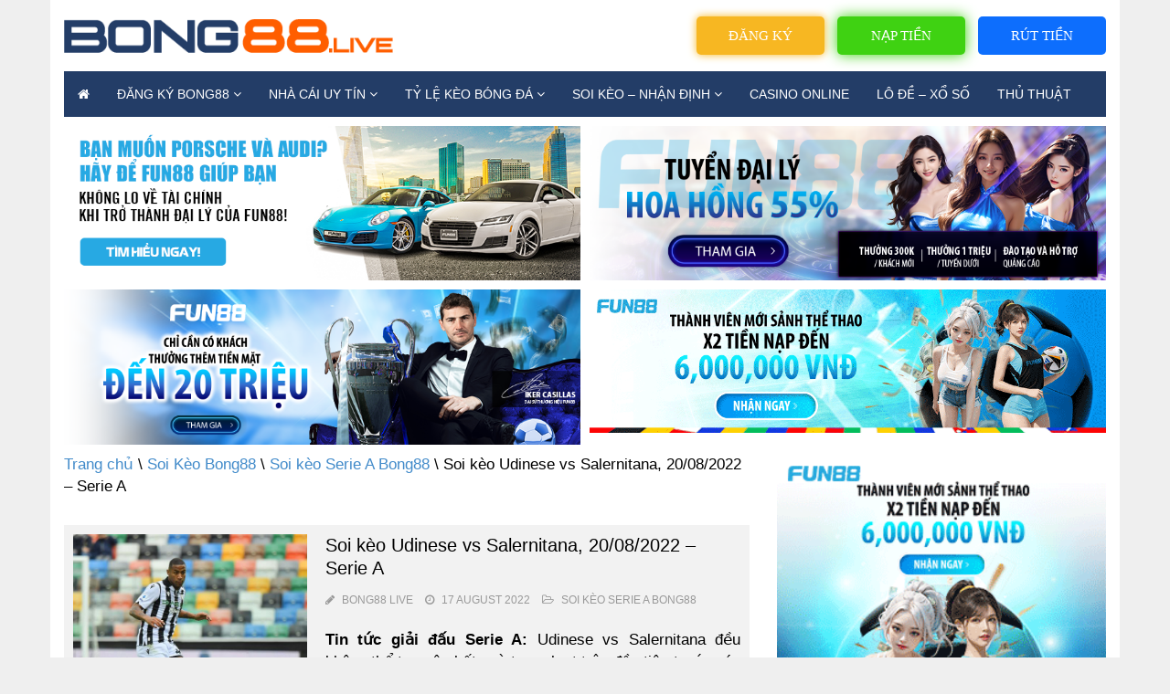

--- FILE ---
content_type: text/html; charset=UTF-8
request_url: https://bong88.live/soi-keo-udinese-vs-salernitana-20-08-2022-serie-a/
body_size: 19015
content:
<!doctype html>
<html lang="en-US" prefix="og: https://ogp.me/ns#">
<head>
	<!-- Global site tag (gtag.js) - Google Analytics -->
<script async src="https://www.googletagmanager.com/gtag/js?id=UA-223949026-1"></script>
<script>
  window.dataLayer = window.dataLayer || [];
  function gtag(){dataLayer.push(arguments);}
  gtag('js', new Date());

  gtag('config', 'UA-223949026-1');
</script>
	<meta name="google-site-verification" content="L02CtubazpAmTmlDERKmcO0Lftw4KLSz-N_XAMRUzpA" />
	<meta charset="UTF-8">
	<meta name="viewport" content="width=device-width, initial-scale=1">
	<link rel="profile" href="https://gmpg.org/xfn/11">
    
<!-- Search Engine Optimization by Rank Math - https://s.rankmath.com/home -->
<title>Soi kèo Udinese vs Salernitana, 20/08/2022 - Serie A</title><link rel="stylesheet" href="https://fonts.googleapis.com/css?family=Muli%3A400%7CMuli%3A700&#038;display=swap" />
<meta name="description" content="Tin tức giải đấu Serie A: Udinese vs Salernitana đều không thể tạo nên bất ngờ trong loạt trận đầu tiên trước các đội bóng lớn. Bước vào vòng đấu tiếp theo, 2"/>
<meta name="robots" content="follow, index, max-snippet:-1, max-video-preview:-1, max-image-preview:large"/>
<link rel="canonical" href="https://bong88.live/soi-keo-udinese-vs-salernitana-20-08-2022-serie-a/" />
<meta property="og:locale" content="en_US" />
<meta property="og:type" content="article" />
<meta property="og:title" content="Soi kèo Udinese vs Salernitana, 20/08/2022 - Serie A" />
<meta property="og:description" content="Tin tức giải đấu Serie A: Udinese vs Salernitana đều không thể tạo nên bất ngờ trong loạt trận đầu tiên trước các đội bóng lớn. Bước vào vòng đấu tiếp theo, 2" />
<meta property="og:url" content="https://bong88.live/soi-keo-udinese-vs-salernitana-20-08-2022-serie-a/" />
<meta property="og:site_name" content="Bong88 Live" />
<meta property="article:section" content="Soi kèo Serie A Bong88" />
<meta property="og:image" content="https://bong88.live/wp-content/uploads/2022/08/soi-keo-udinese-vs-salernitana.jpg" />
<meta property="og:image:secure_url" content="https://bong88.live/wp-content/uploads/2022/08/soi-keo-udinese-vs-salernitana.jpg" />
<meta property="og:image:width" content="640" />
<meta property="og:image:height" content="592" />
<meta property="og:image:alt" content="Soi kèo Udinese vs Salernitana" />
<meta property="og:image:type" content="image/jpeg" />
<meta property="article:published_time" content="2022-08-17T09:18:10+07:00" />
<meta name="twitter:card" content="summary_large_image" />
<meta name="twitter:title" content="Soi kèo Udinese vs Salernitana, 20/08/2022 - Serie A" />
<meta name="twitter:description" content="Tin tức giải đấu Serie A: Udinese vs Salernitana đều không thể tạo nên bất ngờ trong loạt trận đầu tiên trước các đội bóng lớn. Bước vào vòng đấu tiếp theo, 2" />
<meta name="twitter:image" content="https://bong88.live/wp-content/uploads/2022/08/soi-keo-udinese-vs-salernitana.jpg" />
<meta name="twitter:label1" content="Written by" />
<meta name="twitter:data1" content="Bong88 Live" />
<meta name="twitter:label2" content="Time to read" />
<meta name="twitter:data2" content="6 minutes" />
<script type="application/ld+json" class="rank-math-schema">{"@context":"https://schema.org","@graph":[{"@type":["Organization","Person"],"@id":"https://bong88.live/#person","name":"Bong88 Live","url":"https://bong88.live","email":"info.bong888live@gmail.com","address":{"@type":"PostalAddress","streetAddress":"168 \u0110\u01b0\u1eddng Ch\u1ee3 B\u00fan, \u0110a T\u1ed1n","addressLocality":"Gia L\u00e2m","addressRegion":"H\u00e0 N\u1ed9i","postalCode":"100000","addressCountry":"Vi\u1ec7t Nam"},"logo":{"@type":"ImageObject","@id":"https://bong88.live/#logo","url":"https://bong88.live/wp-content/uploads/2022/04/logo-bong88-live.png","contentUrl":"https://bong88.live/wp-content/uploads/2022/04/logo-bong88-live.png","caption":"Bong88 Live","inLanguage":"en-US","width":"439","height":"69"},"telephone":"0966957147","image":{"@id":"https://bong88.live/#logo"}},{"@type":"WebSite","@id":"https://bong88.live/#website","url":"https://bong88.live","name":"Bong88 Live","publisher":{"@id":"https://bong88.live/#person"},"inLanguage":"en-US"},{"@type":"ImageObject","@id":"https://bong88.live/wp-content/uploads/2022/08/soi-keo-udinese-vs-salernitana.jpg","url":"https://bong88.live/wp-content/uploads/2022/08/soi-keo-udinese-vs-salernitana.jpg","width":"640","height":"592","caption":"Soi k\u00e8o Udinese vs Salernitana","inLanguage":"en-US"},{"@type":"BreadcrumbList","@id":"https://bong88.live/soi-keo-udinese-vs-salernitana-20-08-2022-serie-a/#breadcrumb","itemListElement":[{"@type":"ListItem","position":"1","item":{"@id":"https://bong88.live","name":"Trang Ch\u1ee7"}},{"@type":"ListItem","position":"2","item":{"@id":"https://bong88.live/soi-keo/soi-keo-serie-a/","name":"Soi k\u00e8o Serie A Bong88"}},{"@type":"ListItem","position":"3","item":{"@id":"https://bong88.live/soi-keo-udinese-vs-salernitana-20-08-2022-serie-a/","name":"Soi k\u00e8o Udinese vs Salernitana, 20/08/2022 &#8211; Serie A"}}]},{"@type":"WebPage","@id":"https://bong88.live/soi-keo-udinese-vs-salernitana-20-08-2022-serie-a/#webpage","url":"https://bong88.live/soi-keo-udinese-vs-salernitana-20-08-2022-serie-a/","name":"Soi k\u00e8o Udinese vs Salernitana, 20/08/2022 - Serie A","datePublished":"2022-08-17T09:18:10+07:00","dateModified":"2022-08-17T09:18:10+07:00","isPartOf":{"@id":"https://bong88.live/#website"},"primaryImageOfPage":{"@id":"https://bong88.live/wp-content/uploads/2022/08/soi-keo-udinese-vs-salernitana.jpg"},"inLanguage":"en-US","breadcrumb":{"@id":"https://bong88.live/soi-keo-udinese-vs-salernitana-20-08-2022-serie-a/#breadcrumb"}},{"@type":"Person","@id":"https://bong88.live/author/bong88/","name":"Bong88 Live","url":"https://bong88.live/author/bong88/","image":{"@type":"ImageObject","@id":"https://secure.gravatar.com/avatar/262c2295a9244c92b36daabd7bc19744?s=96&amp;d=mm&amp;r=g","url":"https://secure.gravatar.com/avatar/262c2295a9244c92b36daabd7bc19744?s=96&amp;d=mm&amp;r=g","caption":"Bong88 Live","inLanguage":"en-US"}},{"@type":"BlogPosting","headline":"Soi k\u00e8o Udinese vs Salernitana, 20/08/2022 - Serie A","keywords":"Soi k\u00e8o Udinese vs Salernitana","datePublished":"2022-08-17T09:18:10+07:00","dateModified":"2022-08-17T09:18:10+07:00","author":{"@id":"https://bong88.live/author/bong88/"},"publisher":{"@id":"https://bong88.live/#person"},"description":"Tin t\u1ee9c gi\u1ea3i \u0111\u1ea5u Serie A: Udinese vs Salernitana \u0111\u1ec1u kh\u00f4ng th\u1ec3 t\u1ea1o n\u00ean b\u1ea5t ng\u1edd trong lo\u1ea1t tr\u1eadn \u0111\u1ea7u ti\u00ean tr\u01b0\u1edbc c\u00e1c \u0111\u1ed9i b\u00f3ng l\u1edbn. B\u01b0\u1edbc v\u00e0o v\u00f2ng \u0111\u1ea5u ti\u1ebfp theo, 2","name":"Soi k\u00e8o Udinese vs Salernitana, 20/08/2022 - Serie A","@id":"https://bong88.live/soi-keo-udinese-vs-salernitana-20-08-2022-serie-a/#richSnippet","isPartOf":{"@id":"https://bong88.live/soi-keo-udinese-vs-salernitana-20-08-2022-serie-a/#webpage"},"image":{"@id":"https://bong88.live/wp-content/uploads/2022/08/soi-keo-udinese-vs-salernitana.jpg"},"inLanguage":"en-US","mainEntityOfPage":{"@id":"https://bong88.live/soi-keo-udinese-vs-salernitana-20-08-2022-serie-a/#webpage"}}]}</script>
<!-- /Rank Math WordPress SEO plugin -->

<link href='https://fonts.gstatic.com' crossorigin rel='preconnect' />
<link rel="alternate" type="application/rss+xml" title="Bong88 Live &raquo; Feed" href="https://bong88.live/feed/" />
<link rel="alternate" type="application/rss+xml" title="Bong88 Live &raquo; Comments Feed" href="https://bong88.live/comments/feed/" />
<link rel="alternate" type="application/rss+xml" title="Bong88 Live &raquo; Soi kèo Udinese vs Salernitana, 20/08/2022 &#8211; Serie A Comments Feed" href="https://bong88.live/soi-keo-udinese-vs-salernitana-20-08-2022-serie-a/feed/" />
<style type="text/css">
img.wp-smiley,
img.emoji {
	display: inline !important;
	border: none !important;
	box-shadow: none !important;
	height: 1em !important;
	width: 1em !important;
	margin: 0 0.07em !important;
	vertical-align: -0.1em !important;
	background: none !important;
	padding: 0 !important;
}
</style>
	<link rel='stylesheet' id='wp-block-library-css'  href='https://bong88.live/wp-includes/css/dist/block-library/style.min.css?ver=6.0.11' type='text/css' media='all' />
<style id='global-styles-inline-css' type='text/css'>
body{--wp--preset--color--black: #000000;--wp--preset--color--cyan-bluish-gray: #abb8c3;--wp--preset--color--white: #ffffff;--wp--preset--color--pale-pink: #f78da7;--wp--preset--color--vivid-red: #cf2e2e;--wp--preset--color--luminous-vivid-orange: #ff6900;--wp--preset--color--luminous-vivid-amber: #fcb900;--wp--preset--color--light-green-cyan: #7bdcb5;--wp--preset--color--vivid-green-cyan: #00d084;--wp--preset--color--pale-cyan-blue: #8ed1fc;--wp--preset--color--vivid-cyan-blue: #0693e3;--wp--preset--color--vivid-purple: #9b51e0;--wp--preset--gradient--vivid-cyan-blue-to-vivid-purple: linear-gradient(135deg,rgba(6,147,227,1) 0%,rgb(155,81,224) 100%);--wp--preset--gradient--light-green-cyan-to-vivid-green-cyan: linear-gradient(135deg,rgb(122,220,180) 0%,rgb(0,208,130) 100%);--wp--preset--gradient--luminous-vivid-amber-to-luminous-vivid-orange: linear-gradient(135deg,rgba(252,185,0,1) 0%,rgba(255,105,0,1) 100%);--wp--preset--gradient--luminous-vivid-orange-to-vivid-red: linear-gradient(135deg,rgba(255,105,0,1) 0%,rgb(207,46,46) 100%);--wp--preset--gradient--very-light-gray-to-cyan-bluish-gray: linear-gradient(135deg,rgb(238,238,238) 0%,rgb(169,184,195) 100%);--wp--preset--gradient--cool-to-warm-spectrum: linear-gradient(135deg,rgb(74,234,220) 0%,rgb(151,120,209) 20%,rgb(207,42,186) 40%,rgb(238,44,130) 60%,rgb(251,105,98) 80%,rgb(254,248,76) 100%);--wp--preset--gradient--blush-light-purple: linear-gradient(135deg,rgb(255,206,236) 0%,rgb(152,150,240) 100%);--wp--preset--gradient--blush-bordeaux: linear-gradient(135deg,rgb(254,205,165) 0%,rgb(254,45,45) 50%,rgb(107,0,62) 100%);--wp--preset--gradient--luminous-dusk: linear-gradient(135deg,rgb(255,203,112) 0%,rgb(199,81,192) 50%,rgb(65,88,208) 100%);--wp--preset--gradient--pale-ocean: linear-gradient(135deg,rgb(255,245,203) 0%,rgb(182,227,212) 50%,rgb(51,167,181) 100%);--wp--preset--gradient--electric-grass: linear-gradient(135deg,rgb(202,248,128) 0%,rgb(113,206,126) 100%);--wp--preset--gradient--midnight: linear-gradient(135deg,rgb(2,3,129) 0%,rgb(40,116,252) 100%);--wp--preset--duotone--dark-grayscale: url('#wp-duotone-dark-grayscale');--wp--preset--duotone--grayscale: url('#wp-duotone-grayscale');--wp--preset--duotone--purple-yellow: url('#wp-duotone-purple-yellow');--wp--preset--duotone--blue-red: url('#wp-duotone-blue-red');--wp--preset--duotone--midnight: url('#wp-duotone-midnight');--wp--preset--duotone--magenta-yellow: url('#wp-duotone-magenta-yellow');--wp--preset--duotone--purple-green: url('#wp-duotone-purple-green');--wp--preset--duotone--blue-orange: url('#wp-duotone-blue-orange');--wp--preset--font-size--small: 13px;--wp--preset--font-size--medium: 20px;--wp--preset--font-size--large: 36px;--wp--preset--font-size--x-large: 42px;}.has-black-color{color: var(--wp--preset--color--black) !important;}.has-cyan-bluish-gray-color{color: var(--wp--preset--color--cyan-bluish-gray) !important;}.has-white-color{color: var(--wp--preset--color--white) !important;}.has-pale-pink-color{color: var(--wp--preset--color--pale-pink) !important;}.has-vivid-red-color{color: var(--wp--preset--color--vivid-red) !important;}.has-luminous-vivid-orange-color{color: var(--wp--preset--color--luminous-vivid-orange) !important;}.has-luminous-vivid-amber-color{color: var(--wp--preset--color--luminous-vivid-amber) !important;}.has-light-green-cyan-color{color: var(--wp--preset--color--light-green-cyan) !important;}.has-vivid-green-cyan-color{color: var(--wp--preset--color--vivid-green-cyan) !important;}.has-pale-cyan-blue-color{color: var(--wp--preset--color--pale-cyan-blue) !important;}.has-vivid-cyan-blue-color{color: var(--wp--preset--color--vivid-cyan-blue) !important;}.has-vivid-purple-color{color: var(--wp--preset--color--vivid-purple) !important;}.has-black-background-color{background-color: var(--wp--preset--color--black) !important;}.has-cyan-bluish-gray-background-color{background-color: var(--wp--preset--color--cyan-bluish-gray) !important;}.has-white-background-color{background-color: var(--wp--preset--color--white) !important;}.has-pale-pink-background-color{background-color: var(--wp--preset--color--pale-pink) !important;}.has-vivid-red-background-color{background-color: var(--wp--preset--color--vivid-red) !important;}.has-luminous-vivid-orange-background-color{background-color: var(--wp--preset--color--luminous-vivid-orange) !important;}.has-luminous-vivid-amber-background-color{background-color: var(--wp--preset--color--luminous-vivid-amber) !important;}.has-light-green-cyan-background-color{background-color: var(--wp--preset--color--light-green-cyan) !important;}.has-vivid-green-cyan-background-color{background-color: var(--wp--preset--color--vivid-green-cyan) !important;}.has-pale-cyan-blue-background-color{background-color: var(--wp--preset--color--pale-cyan-blue) !important;}.has-vivid-cyan-blue-background-color{background-color: var(--wp--preset--color--vivid-cyan-blue) !important;}.has-vivid-purple-background-color{background-color: var(--wp--preset--color--vivid-purple) !important;}.has-black-border-color{border-color: var(--wp--preset--color--black) !important;}.has-cyan-bluish-gray-border-color{border-color: var(--wp--preset--color--cyan-bluish-gray) !important;}.has-white-border-color{border-color: var(--wp--preset--color--white) !important;}.has-pale-pink-border-color{border-color: var(--wp--preset--color--pale-pink) !important;}.has-vivid-red-border-color{border-color: var(--wp--preset--color--vivid-red) !important;}.has-luminous-vivid-orange-border-color{border-color: var(--wp--preset--color--luminous-vivid-orange) !important;}.has-luminous-vivid-amber-border-color{border-color: var(--wp--preset--color--luminous-vivid-amber) !important;}.has-light-green-cyan-border-color{border-color: var(--wp--preset--color--light-green-cyan) !important;}.has-vivid-green-cyan-border-color{border-color: var(--wp--preset--color--vivid-green-cyan) !important;}.has-pale-cyan-blue-border-color{border-color: var(--wp--preset--color--pale-cyan-blue) !important;}.has-vivid-cyan-blue-border-color{border-color: var(--wp--preset--color--vivid-cyan-blue) !important;}.has-vivid-purple-border-color{border-color: var(--wp--preset--color--vivid-purple) !important;}.has-vivid-cyan-blue-to-vivid-purple-gradient-background{background: var(--wp--preset--gradient--vivid-cyan-blue-to-vivid-purple) !important;}.has-light-green-cyan-to-vivid-green-cyan-gradient-background{background: var(--wp--preset--gradient--light-green-cyan-to-vivid-green-cyan) !important;}.has-luminous-vivid-amber-to-luminous-vivid-orange-gradient-background{background: var(--wp--preset--gradient--luminous-vivid-amber-to-luminous-vivid-orange) !important;}.has-luminous-vivid-orange-to-vivid-red-gradient-background{background: var(--wp--preset--gradient--luminous-vivid-orange-to-vivid-red) !important;}.has-very-light-gray-to-cyan-bluish-gray-gradient-background{background: var(--wp--preset--gradient--very-light-gray-to-cyan-bluish-gray) !important;}.has-cool-to-warm-spectrum-gradient-background{background: var(--wp--preset--gradient--cool-to-warm-spectrum) !important;}.has-blush-light-purple-gradient-background{background: var(--wp--preset--gradient--blush-light-purple) !important;}.has-blush-bordeaux-gradient-background{background: var(--wp--preset--gradient--blush-bordeaux) !important;}.has-luminous-dusk-gradient-background{background: var(--wp--preset--gradient--luminous-dusk) !important;}.has-pale-ocean-gradient-background{background: var(--wp--preset--gradient--pale-ocean) !important;}.has-electric-grass-gradient-background{background: var(--wp--preset--gradient--electric-grass) !important;}.has-midnight-gradient-background{background: var(--wp--preset--gradient--midnight) !important;}.has-small-font-size{font-size: var(--wp--preset--font-size--small) !important;}.has-medium-font-size{font-size: var(--wp--preset--font-size--medium) !important;}.has-large-font-size{font-size: var(--wp--preset--font-size--large) !important;}.has-x-large-font-size{font-size: var(--wp--preset--font-size--x-large) !important;}
</style>
<link rel='stylesheet' id='contact-form-7-css'  href='https://bong88.live/wp-content/plugins/contact-form-7/includes/css/styles.css?ver=5.6.2' type='text/css' media='all' />
<link rel='stylesheet' id='1-css'  href='https://bong88.live/wp-content/themes/vpw_theme/css/preset1.css?ver=6.0.11' type='text/css' media='all' />
<link rel='stylesheet' id='2-css'  href='https://bong88.live/wp-content/themes/vpw_theme/css/flexslider.css?ver=6.0.11' type='text/css' media='all' />
<link rel='stylesheet' id='vpw_theme-style-css'  href='https://bong88.live/wp-content/themes/vpw_theme/style.css?ver=6.0.11' type='text/css' media='all' />
<link rel='stylesheet' id='forget-about-shortcode-buttons-css'  href='https://bong88.live/wp-content/plugins/forget-about-shortcode-buttons/public/css/button-styles.css?ver=2.1.2' type='text/css' media='all' />
<link rel='stylesheet' id='fixedtoc-style-css'  href='https://bong88.live/wp-content/plugins/fixed-toc/frontend/assets/css/ftoc.min.css?ver=3.1.22' type='text/css' media='all' />
<style id='fixedtoc-style-inline-css' type='text/css'>
.ftwp-in-post#ftwp-container-outer { height: auto; } #ftwp-container.ftwp-wrap #ftwp-contents { width: auto; height: auto; } .ftwp-in-post#ftwp-container-outer #ftwp-contents { height: auto; } .ftwp-in-post#ftwp-container-outer.ftwp-float-none #ftwp-contents { width: auto; } #ftwp-container.ftwp-wrap #ftwp-trigger { width: 50px; height: 50px; font-size: 30px; } #ftwp-container #ftwp-trigger.ftwp-border-medium { font-size: 29px; } #ftwp-container.ftwp-wrap #ftwp-header { font-size: 22px; font-family: inherit; } #ftwp-container.ftwp-wrap #ftwp-header-title { font-weight: bold; } #ftwp-container.ftwp-wrap #ftwp-list { font-size: 14px; font-family: inherit; } #ftwp-container #ftwp-list.ftwp-liststyle-decimal .ftwp-anchor::before { font-size: 14px; } #ftwp-container #ftwp-list.ftwp-strong-first>.ftwp-item>.ftwp-anchor .ftwp-text { font-size: 15.4px; } #ftwp-container #ftwp-list.ftwp-strong-first.ftwp-liststyle-decimal>.ftwp-item>.ftwp-anchor::before { font-size: 15.4px; } #ftwp-container.ftwp-wrap #ftwp-trigger { color: #333; background: rgba(243,243,243,0.95); } #ftwp-container.ftwp-wrap #ftwp-trigger { border-color: rgba(51,51,51,0.95); } #ftwp-container.ftwp-wrap #ftwp-contents { border-color: rgba(51,51,51,0.95); } #ftwp-container.ftwp-wrap #ftwp-header { color: #333; background: rgba(243,243,243,0.95); } #ftwp-container.ftwp-wrap #ftwp-contents:hover #ftwp-header { background: #f3f3f3; } #ftwp-container.ftwp-wrap #ftwp-list { color: #333; background: rgba(243,243,243,0.95); } #ftwp-container.ftwp-wrap #ftwp-contents:hover #ftwp-list { background: #f3f3f3; } #ftwp-container.ftwp-wrap #ftwp-list .ftwp-anchor:hover { color: #1e73be; } #ftwp-container.ftwp-wrap #ftwp-list .ftwp-anchor:focus, #ftwp-container.ftwp-wrap #ftwp-list .ftwp-active, #ftwp-container.ftwp-wrap #ftwp-list .ftwp-active:hover { color: #fff; } #ftwp-container.ftwp-wrap #ftwp-list .ftwp-text::before { background: rgba(221,51,51,0.95); } .ftwp-heading-target::before { background: rgba(221,51,51,0.95); }
</style>
<link rel='stylesheet' id='ads-style-css'  href='https://bong88.live/wp-content/plugins/ads-sv-group/css/ads.css?ver=6.0.11' type='text/css' media='all' />
<script type='text/javascript' src='https://bong88.live/wp-includes/js/jquery/jquery.min.js?ver=3.6.0' id='jquery-core-js'></script>
<script type='text/javascript' src='https://bong88.live/wp-includes/js/jquery/jquery-migrate.min.js?ver=3.3.2' id='jquery-migrate-js'></script>
<script type='text/javascript' src='https://bong88.live/wp-content/themes/vpw_theme/js/jquery.js?ver=6.0.11' id='script-1-js'></script>
<link rel="https://api.w.org/" href="https://bong88.live/wp-json/" /><link rel="alternate" type="application/json" href="https://bong88.live/wp-json/wp/v2/posts/8114" /><link rel="EditURI" type="application/rsd+xml" title="RSD" href="https://bong88.live/xmlrpc.php?rsd" />
<link rel="wlwmanifest" type="application/wlwmanifest+xml" href="https://bong88.live/wp-includes/wlwmanifest.xml" /> 
<meta name="generator" content="WordPress 6.0.11" />
<link rel='shortlink' href='https://bong88.live/?p=8114' />
<link rel="alternate" type="application/json+oembed" href="https://bong88.live/wp-json/oembed/1.0/embed?url=https%3A%2F%2Fbong88.live%2Fsoi-keo-udinese-vs-salernitana-20-08-2022-serie-a%2F" />
<link rel="alternate" type="text/xml+oembed" href="https://bong88.live/wp-json/oembed/1.0/embed?url=https%3A%2F%2Fbong88.live%2Fsoi-keo-udinese-vs-salernitana-20-08-2022-serie-a%2F&#038;format=xml" />
<!--Start of Tawk.to Script-->
<script type="text/javascript">
var Tawk_API=Tawk_API||{}, Tawk_LoadStart=new Date();
(function(){
var s1=document.createElement("script"),s0=document.getElementsByTagName("script")[0];
s1.async=true;
s1.src='https://embed.tawk.to/56e7741cab6e87da54758177/default';
s1.charset='UTF-8';
s1.setAttribute('crossorigin','*');
s0.parentNode.insertBefore(s1,s0);
})();
</script>
<!--End of Tawk.to Script-->
<link rel="pingback" href="https://bong88.live/xmlrpc.php"><link rel="icon" href="https://bong88.live/wp-content/uploads/2022/03/favicon-bong88live-65x65.png" sizes="32x32" />
<link rel="icon" href="https://bong88.live/wp-content/uploads/2022/03/favicon-bong88live.png" sizes="192x192" />
<link rel="apple-touch-icon" href="https://bong88.live/wp-content/uploads/2022/03/favicon-bong88live.png" />
<meta name="msapplication-TileImage" content="https://bong88.live/wp-content/uploads/2022/03/favicon-bong88live.png" />
		<style type="text/css" id="wp-custom-css">
			html{
    background: #efefef;
}

body {
    max-width: 1170px;
    margin: auto;
    background: #fff;
}
#header{background:#fff}body{background:#fff}#footer{background:#011638}body{font-family:arial;font-weight:400;font-size:17px;color:#000}h1,h2,h3,h4,h5,h6{font-family:arial;font-weight:700;color:#000}.nav.navbar-nav{font-family:arial}
p {
    margin-bottom: 1.5em;
}
.entry-meta{
	font-family:arial;
	font-size:12px
}
.entry-thumbnail img{
	width:100%
}
#header .logo{
	padding:10px 0px;
	margin:auto;
	text-align: center;
}
.form-global {
	display: flex;
  flex-wrap: wrap;
}
.form-global p {
	 width: 46%;
    flex-grow: 1;
    box-sizing: border-box;
    justify-content: space-between;
    margin-bottom: 16px;
	text-align: center
	}
.form-global p:nth-child(even) {
	margin-right: 2%
}
.form-global p:nth-child(odd) {
	margin-left: 2%
}
.form-global .wpcf7-response-output {
	width: 100%;
    margin-top: 10px;
}
.form-global .btn {
	padding: 8px 18px !important;
	border-radius: 8px;
	min-width:auto !important;
	line-height: 18px;
}
.form-global label {
	text-align: left;
	display: block;
	font-weight: 500
}
.form-global select {
    font-weight: bold;
}
	.form-global .form-control {
		 width: 100%;
	}
.form-global .wpcf7-form-control-wrap {
	margin-top: 4px;
	display:block;
}
.form-global .required {
	color: red
}
.form-global input,.form-global textarea,.form-global select {
	height: 40px;
}
.page-id-3141 .page-header, .page-id-3207 .page-header, .page-id-3224 .page-header {
	font-size: 24px
}
#header {
	display: flex;
}
@keyframes animate-login {
    0% {
        background-color: #005ac4;
        box-shadow: 0 0 5px #005ac4;
    }
    50% {
        background-color: #0d6efd;
        box-shadow: 0 0 20px #0d6efd;
    }
    100% {
        background-color: #005ac4;
        box-shadow: 0 0 5px #005ac4;
    }
}
@keyframes animate-register {
    0% {
        background-color: #f49a25;
        box-shadow: 0 0 5px #f49a25;
    }
    50% {
        background-color: #f7ba22;
        box-shadow: 0 0 10px #f7ba22;
    }
    100% {
        background-color: #f49a25;
        box-shadow: 0 0 5px #f49a25;
    }
}
@keyframes glowing {
        0% {
          background-color: #2ba805;
          box-shadow: 0 0 5px #2ba805;
        }
        50% {
          background-color: #49e819;
          box-shadow: 0 0 20px #49e819;
        }
        100% {
          background-color: #2ba805;
          box-shadow: 0 0 5px #2ba805;
        }
      }
.group-login {
	    display: flex;
    height: 100%;
    justify-content: flex-end;
    align-items: center;
}
.group-login .btn {
	background-color: #0d6efd;
    border-radius: 5px;
    color: #fff;
    display: inline-block;
    font-size: 15px;
    font-weight: 400;
    line-height: 1.5;
        width: 140px;
    padding: 10px 25px;
    text-align: center;
    text-decoration: none;
    text-transform: uppercase;
    transition: color .15s ease-in-out,background-color .15s ease-in-out,border-color .15s ease-in-out,box-shadow .15s ease-in-out;
    user-select: none;
    vertical-align: middle;
    margin-right: 14px;
	 
}
.group-login .btn-recharge {
	animation: glowing 1300ms infinite;
}
.group-login .btn-register {
	background-color: #f49a25;
	animation: animate-register 1100ms infinite;
}

.group-login .btn:last-child {
	margin-right: 0;
}

header .navbar-main {
    margin-bottom: 0;
}
@media (max-width: 676px) {
	#header {
		display:block;
	}
	.group-login {
		margin-bottom: 15px;
		justify-content: center;
	}
	.group-login .btn {
		padding: 10px 6px;
		font-size: 14px;
	}
	.form-global {
		display: block;
	}
	.form-global p {
		margin: 0 0 24px 0 !important;
		width: 100%;
	}
}		</style>
			
	
	
</head>
<body class="post-template-default single single-post postid-8114 single-format-standard has-ftoc">
	<header role="banner">
	<div class="container">
	<div id="header" class="row">
 	<div class="col-xs-12 col-md-4">
	<div class="logo"><a href="https://bong88.live"><img class="img-responsive" src="https://bong88.live/wp-content/uploads/2022/03/logo-bong88live.png" alt="" title=""></a></div>
	</div>
		<div class="col-xs-12 col-md-8 hidden-xs">
			<div class="group-login">
<!-- 				<a class="btn btn-login" href="/" rel="nofollow" title="đăng nhập">ĐĂNG NHẬP</a> -->
<!-- 				<a class="btn btn-register" href="https://bong88.live/dang-ky-tai-khoan/" title="đăng ký">ĐĂNG KÝ</a>
				<a class="btn btn-recharge" href="https://bong88.live/dang-ky-nap-tien/" title="nạp tiền">NẠP TIỀN</a>
				<a class="btn btn-withdraw" href="https://bong88.live/dang-ky-rut-tien/" title="rút tiền">RÚT TIỀN</a> -->
				<a class="btn btn-register" href="/link1" title="đăng ký">ĐĂNG KÝ</a>
				<a class="btn btn-recharge" href="/link1" title="nạp tiền">NẠP TIỀN</a>
				<a class="btn btn-withdraw" href="/link1" title="rút tiền">RÚT TIỀN</a>
			</div>
		</div>
	</div>
	<nav class="navbar-main clearfix" role="navigation">
	<div class="navbar-header">
	
	<button type="button" class="navbar-toggle" data-toggle="collapse" data-target=".navbar-collapse">
	<span class="sr-only">Toggle navigation</span>
	<i class="fa fa-bars"></i>
	</button>
		

		<div class="col-xs-10 col-md-8 8 hidden-sm visible-xs" style="
    padding-top: 10px;
">
			<div class="group-login">
				<!-- 				<a class="btn btn-login" href="/" rel="nofollow" title="đăng nhập">ĐĂNG NHẬP</a> -->
				<!-- 				<a class="btn btn-register" href="https://bong88.live/dang-ky-tai-khoan/" title="đăng ký">ĐĂNG KÝ</a>
<a class="btn btn-recharge" href="https://bong88.live/dang-ky-nap-tien/" title="nạp tiền">NẠP TIỀN</a>
<a class="btn btn-withdraw" href="https://bong88.live/dang-ky-rut-tien/" title="rút tiền">RÚT TIỀN</a> -->
				<a class="btn btn-register" href="/link1" title="đăng ký">ĐĂNG KÝ</a>
				<a class="btn btn-recharge" href="/link1" title="nạp tiền">NẠP TIỀN</a>
				<a class="btn btn-withdraw" href="/link1" title="rút tiền">RÚT TIỀN</a>
			</div>
		</div>


		
		
	</div>
	<div class="collapse navbar-collapse">
		<ul id="menu-menu-ngang" class="nav navbar-nav"><li id="menu-item-2867" class="menu-item menu-item-type-post_type menu-item-object-page menu-item-home menu-item-2867"><a href="https://bong88.live/"><i class="fa fa-home" aria-hidden="true"></i></a></li>
<li id="menu-item-2755" class="menu-item menu-item-type-post_type menu-item-object-page menu-item-has-children menu-item-2755"><a href="https://bong88.live/dang-ky/">Đăng Ký Bong88</a>
<ul class="sub-menu">
	<li id="menu-item-2756" class="menu-item menu-item-type-post_type menu-item-object-page menu-item-2756"><a href="https://bong88.live/nap-tien/">Nạp Tiền</a></li>
	<li id="menu-item-2757" class="menu-item menu-item-type-post_type menu-item-object-page menu-item-2757"><a href="https://bong88.live/rut-tien/">Rút Tiền</a></li>
</ul>
</li>
<li id="menu-item-3716" class="menu-item menu-item-type-taxonomy menu-item-object-category menu-item-has-children menu-item-3716"><a href="https://bong88.live/nha-cai-uy-tin/">Nhà Cái Uy Tín</a>
<ul class="sub-menu">
	<li id="menu-item-6124" class="menu-item menu-item-type-post_type menu-item-object-post menu-item-6124"><a href="https://bong88.live/m88/">M88</a></li>
	<li id="menu-item-6125" class="menu-item menu-item-type-post_type menu-item-object-post menu-item-6125"><a href="https://bong88.live/v9bet/">V9Bet</a></li>
	<li id="menu-item-6126" class="menu-item menu-item-type-post_type menu-item-object-post menu-item-6126"><a href="https://bong88.live/fun88/">Fun88</a></li>
	<li id="menu-item-6127" class="menu-item menu-item-type-post_type menu-item-object-post menu-item-6127"><a href="https://bong88.live/188bet/">188Bet</a></li>
	<li id="menu-item-6128" class="menu-item menu-item-type-post_type menu-item-object-post menu-item-6128"><a href="https://bong88.live/12bet/">12Bet</a></li>
	<li id="menu-item-6129" class="menu-item menu-item-type-post_type menu-item-object-post menu-item-6129"><a href="https://bong88.live/vn88/">VN88</a></li>
	<li id="menu-item-6130" class="menu-item menu-item-type-post_type menu-item-object-post menu-item-6130"><a href="https://bong88.live/w88/">W88</a></li>
	<li id="menu-item-6131" class="menu-item menu-item-type-post_type menu-item-object-post menu-item-6131"><a href="https://bong88.live/bk8/">BK8</a></li>
	<li id="menu-item-6132" class="menu-item menu-item-type-post_type menu-item-object-post menu-item-6132"><a href="https://bong88.live/jbo/">JBO</a></li>
	<li id="menu-item-6133" class="menu-item menu-item-type-post_type menu-item-object-post menu-item-6133"><a href="https://bong88.live/k8/">K8</a></li>
</ul>
</li>
<li id="menu-item-6123" class="menu-item menu-item-type-post_type menu-item-object-page menu-item-has-children menu-item-6123"><a href="https://bong88.live/ty-le-keo-nha-cai-bong88-1/">Tỷ Lệ Kèo Bóng Đá</a>
<ul class="sub-menu">
	<li id="menu-item-7071" class="menu-item menu-item-type-post_type menu-item-object-page menu-item-7071"><a href="https://bong88.live/lich-thi-dau-bong-da/">Lịch Thi Đấu Bóng Đá Bong88</a></li>
	<li id="menu-item-7072" class="menu-item menu-item-type-post_type menu-item-object-page menu-item-7072"><a href="https://bong88.live/ket-qua-bong-da/">Kết Quả Bóng Đá Bong88</a></li>
</ul>
</li>
<li id="menu-item-3241" class="menu-item menu-item-type-taxonomy menu-item-object-category current-post-ancestor menu-item-has-children menu-item-3241"><a href="https://bong88.live/soi-keo/">Soi Kèo &#8211; Nhận Định</a>
<ul class="sub-menu">
	<li id="menu-item-3735" class="menu-item menu-item-type-taxonomy menu-item-object-category menu-item-3735"><a href="https://bong88.live/soi-keo/soi-keo-c1/">Soi kèo C1</a></li>
	<li id="menu-item-3736" class="menu-item menu-item-type-taxonomy menu-item-object-category menu-item-3736"><a href="https://bong88.live/soi-keo/soi-keo-c2/">Soi kèo C2</a></li>
	<li id="menu-item-3739" class="menu-item menu-item-type-taxonomy menu-item-object-category menu-item-3739"><a href="https://bong88.live/soi-keo/soi-keo-ngoai-hang-anh/">Soi Kèo Ngoại Hạng Anh</a></li>
	<li id="menu-item-3741" class="menu-item menu-item-type-taxonomy menu-item-object-category menu-item-3741"><a href="https://bong88.live/soi-keo/soi-keo-world-cup/">Soi Kèo World Cup</a></li>
	<li id="menu-item-3734" class="menu-item menu-item-type-taxonomy menu-item-object-category menu-item-3734"><a href="https://bong88.live/soi-keo/soi-keo-bundesliga/">Soi kèo Bundesliga</a></li>
	<li id="menu-item-3738" class="menu-item menu-item-type-taxonomy menu-item-object-category menu-item-3738"><a href="https://bong88.live/soi-keo/soi-keo-ligue-1/">Soi kèo Ligue 1</a></li>
	<li id="menu-item-3737" class="menu-item menu-item-type-taxonomy menu-item-object-category menu-item-3737"><a href="https://bong88.live/soi-keo/soi-keo-la-liga/">Soi kèo La liga</a></li>
	<li id="menu-item-3740" class="menu-item menu-item-type-taxonomy menu-item-object-category current-post-ancestor current-menu-parent current-post-parent menu-item-3740"><a href="https://bong88.live/soi-keo/soi-keo-serie-a/">Soi kèo Serie A</a></li>
</ul>
</li>
<li id="menu-item-3267" class="menu-item menu-item-type-taxonomy menu-item-object-category menu-item-3267"><a href="https://bong88.live/casino-online/">Casino Online</a></li>
<li id="menu-item-3240" class="menu-item menu-item-type-taxonomy menu-item-object-category menu-item-3240"><a href="https://bong88.live/lo-de/">Lô Đề &#8211; Xổ Số</a></li>
<li id="menu-item-2758" class="menu-item menu-item-type-taxonomy menu-item-object-category menu-item-2758"><a href="https://bong88.live/thu-thuat-ca-cuoc/">Thủ Thuật</a></li>
</ul>	</div>
	</nav>
	</div>
	</header>
<div class="container">
		            <div class="my-ads grid-2 ads-time-536">
                            <a href="https://f88lucky098.com/ibuxnb" target="_self" title="Đăng ký đại lý fun88">
                    <img src="https://www.fun6668.com/Promotion/VND/9821VNDRevamp1stPromo.png?t=536" alt="Đăng ký đại lý fun88">
                </a>
                <a href="https://f88lucky098.com/ibuxuz" target="_self" title="Đăng ký đại lý fun88">
                    <img src="https://www.fun6668.com/Promotion/VND/dcdf3f7e-2b4c-4057-a891-b1cd674de9ca.png?t=536" alt="Đăng ký đại lý fun88">
                </a>
                <a href="https://f88lucky098.com/ibuxnb" target="_self" title="Đăng ký đại lý fun88">
                    <img src="https://www.fun6668.com/Promotion/VND/09f3dca6-f604-44db-af3d-8c645de634c0.png?t=536" alt="Đăng ký đại lý fun88">
                </a>
                <a href="https://f88lucky098.com/ibuxnb" target="_self" title="Đăng nhập fun88">
                    <img src="https://www.fun6668.com/Banner/3780/a8c3db80-9b12-4df8-b570-aa6fc74948e4.gif?t=536" alt="Đăng nhập fun88">
                </a>
            </div>
        	</div><section id="main-body-wrapper" class="container">
    <div class="row" id="main-body">
        <div id="content" class="site-content col-md-8" role="main">
            <ul class="breadcrumb">
                <a class="home" href="https://bong88.live">Trang chủ</a>  \ <a href="https://bong88.live/soi-keo/">Soi Kèo Bong88</a>  \  <a href="https://bong88.live/soi-keo/soi-keo-serie-a/">Soi kèo Serie A Bong88</a>  \  Soi kèo Udinese vs Salernitana, 20/08/2022 &#8211; Serie A            </ul>
            <article class=" post type-posta">
                <header class="entry-header">
                    <div class="entry-thumbnail">
                        <img width="640" height="592" src="https://bong88.live/wp-content/uploads/2022/08/soi-keo-udinese-vs-salernitana.jpg" class="attachment-post-thumbnail size-post-thumbnail wp-post-image" alt="Soi kèo Udinese vs Salernitana" title="Soi kèo Udinese vs Salernitana, 20/08/2022 - Serie A 1">                    </div>
                    <h1 class="entry-title">
Soi kèo Udinese vs Salernitana, 20/08/2022 &#8211; Serie A </h1>
                    <div class="entry-meta">
                        <ul>
                            <li class="author"><i class="fa fa-pencil"></i> <a href="#" title="Đăng bởi Bong88 Live" rel="author">Bong88 Live</a>
                            </li>
                            <li class="date"><i class="fa fa-clock-o"></i>
                                <time class="entry-date" datetime="">17 August 2022</time>
                            </li>
                            <li class="category"><i class="fa fa-folder-open-o"></i> <a href="#" rel="category tag">Soi kèo Serie A Bong88</a>
                            </li>
                        </ul>
                    </div>
                </header>
                <div class="entry-content">
                    <div id="ftwp-postcontent"><p style="text-align: justify;"><strong>Tin tức giải đấu Serie A: </strong>Udinese vs Salernitana đều không thể tạo nên bất ngờ trong loạt trận đầu tiên trước các đội bóng lớn. Bước vào vòng đấu tiếp theo, 2 CLB sẽ có cơ hội được so tài trên sân Dacia Arena và không gì khác ngoài mục tiêu giành 3 điểm đều được Udinese vs Salernitana hướng đến.</p>
<figure id="attachment_8146" aria-describedby="caption-attachment-8146" style="width: 640px" class="wp-caption aligncenter"><img loading="lazy" class="wp-image-8146 size-full" title="Soi kèo Udinese vs Salernitana" src="https://bong88.live/wp-content/uploads/2022/08/soi-keo-udinese-vs-salernitana.jpg" alt="Soi kèo Udinese vs Salernitana" width="640" height="592" /><figcaption id="caption-attachment-8146" class="wp-caption-text">Soi kèo Udinese vs Salernitana</figcaption></figure>
<div id="ftwp-container-outer" class="ftwp-in-post ftwp-float-none"><div id="ftwp-container" class="ftwp-wrap ftwp-hidden-state ftwp-minimize ftwp-middle-right"><button type="button" id="ftwp-trigger" class="ftwp-shape-round ftwp-border-medium" title="click To Maximize The Table Of Contents"><span class="ftwp-trigger-icon ftwp-icon-number"></span></button><nav id="ftwp-contents" class="ftwp-shape-round ftwp-border-thin" data-colexp="collapse"><header id="ftwp-header"><span id="ftwp-header-control" class="ftwp-icon-number"></span><button type="button" id="ftwp-header-minimize" class="ftwp-icon-collapse" aria-labelledby="ftwp-header-title" aria-label="Expand or collapse"></button><span id="ftwp-header-title">Mục Lục</span></header><ol id="ftwp-list" class="ftwp-liststyle-decimal ftwp-effect-bounce-to-right ftwp-list-nest ftwp-strong-first ftwp-colexp ftwp-colexp-icon" style="display: none"><li class="ftwp-item ftwp-has-sub ftwp-expand"><button type="button" aria-label="Expand or collapse" class="ftwp-icon-expand"></button><a class="ftwp-anchor" href="#ftoc-heading-1"><span class="ftwp-text">Soi kèo Châu Á, kèo chấp Udinese vs Salernitana</span></a><ol class="ftwp-sub"><li class="ftwp-item"><a class="ftwp-anchor" href="#ftoc-heading-2"><span class="ftwp-text">Tỷ lệ kèo châu Á: 2.00*0: 3/4*1.86</span></a></li><li class="ftwp-item"><a class="ftwp-anchor" href="#ftoc-heading-3"><span class="ftwp-text">Phong độ Udinese 5 trận gần nhất: W L L W L</span></a></li><li class="ftwp-item"><a class="ftwp-anchor" href="#ftoc-heading-4"><span class="ftwp-text">Phong độ Salernitana 5 trận gần nhất: D W D L L</span></a></li></ol></li><li class="ftwp-item ftwp-has-sub ftwp-expand"><button type="button" aria-label="Expand or collapse" class="ftwp-icon-expand"></button><a class="ftwp-anchor" href="#ftoc-heading-5"><span class="ftwp-text">Nhận định kèo Châu Âu Udinese  vs Salernitana</span></a><ol class="ftwp-sub"><li class="ftwp-item"><a class="ftwp-anchor" href="#ftoc-heading-6"><span class="ftwp-text">Tỷ lệ kèo Châu Âu: 1.75*4.38*3.71</span></a></li></ol></li><li class="ftwp-item ftwp-has-sub ftwp-expand"><button type="button" aria-label="Expand or collapse" class="ftwp-icon-expand"></button><a class="ftwp-anchor" href="#ftoc-heading-7"><span class="ftwp-text">Soi kèo Tài Xỉu Udinese vs Salernitana</span></a><ol class="ftwp-sub"><li class="ftwp-item"><a class="ftwp-anchor" href="#ftoc-heading-8"><span class="ftwp-text">Tỷ lệ kèo Tài Xỉu: 2.75</span></a></li></ol></li><li class="ftwp-item"><a class="ftwp-anchor" href="#ftoc-heading-9"><span class="ftwp-text">Soi kèo tỷ số Udinese vs Salernitana</span></a></li></ol></nav></div></div><h2 id="ftoc-heading-1" class="ftwp-heading" style="text-align: justify;">Soi kèo Châu Á, kèo chấp Udinese vs Salernitana</h2>
<h3 id="ftoc-heading-2" class="ftwp-heading" style="text-align: justify;"><strong><em>Tỷ lệ kèo châu Á: 2.00*0: 3/4*1.86</em></strong></h3>
<ul style="text-align: justify;">
<li>Trận mở kèo gần nhất Udinese được AC Milan chấp 1.25 bàn -&gt; Thua kèo</li>
<li>Trận mở kèo gần nhất Salernitana được AS Roma chấp 1.25bàn -&gt; Thắng 1/2 kèo.</li>
</ul>
<figure id="attachment_8148" aria-describedby="caption-attachment-8148" style="width: 640px" class="wp-caption aligncenter"><img loading="lazy" class="wp-image-8148" title=" Tỷ lệ kèo Udinese vs Salernitana" src="https://bong88.live/wp-content/uploads/2022/08/ty-le-keo-udinese-vs-salernitana.jpg" alt=" Tỷ lệ kèo Udinese vs Salernitana" width="640" height="269" /><figcaption id="caption-attachment-8148" class="wp-caption-text">Tỷ lệ kèo Udinese vs Salernitana</figcaption></figure>
<h3 id="ftoc-heading-3" class="ftwp-heading" style="text-align: justify;"><strong><em>Phong độ Udinese 5 trận gần nhất: W L L W L</em></strong></h3>
<p style="text-align: justify;">Udinese đã phải gặp khó khăn ngay trong lượt trận đầu tiên cho mùa giải mới khi đối đầu với các nhà ĐKVĐ AC Milan trên sân Giuseppe Meazza. Trước sức mạnh của đội bóng thành Milan, dĩ nhiên Udinese không thể tạo nên được bất ngờ và phải nhận thất bại với tỷ số cách biệt 2-4. Đây đã là trận thua thứ 3 chỉ sau 5 lần ra sân gần nhất của Udinese và với việc chỉ phải gặp 1 đội bóng yếu như Salernitana sẽ là cơ hội để Udinese giành trận thắng đầu tay.</p>
<figure id="attachment_8145" aria-describedby="caption-attachment-8145" style="width: 640px" class="wp-caption aligncenter"><img loading="lazy" class="wp-image-8145" title="Phong độ Udinese" src="https://bong88.live/wp-content/uploads/2022/08/phong-do-udinese-1.jpg" alt="Phong độ Udinese" width="640" height="267" /><figcaption id="caption-attachment-8145" class="wp-caption-text">Phong độ Udinese</figcaption></figure>
<p style="text-align: justify;">Sau các kết quả có phần kém cỏi, Udinese là sự lựa chọn mà cho người tham gia đặt cược nên cân nhắc kỹ trước khi xuống tiền. Trong 15 lần mở kèo gần nhất thì Udinese thắng kèo được 6 lần, tương ứng với tỷ lệ 40%, ngược lại để thua tới 7 và hòa 2 trận còn lại.</p>
<h3 id="ftoc-heading-4" class="ftwp-heading" style="text-align: justify;"><strong><em>Phong độ Salernitana 5 trận gần nhất: D W D L L</em></strong></h3>
<p style="text-align: justify;">Cũng giống như đối thủ, Salernitana đối đầu với đội bóng mạnh là AS Roma trong loạt trận mở màn. Thi đấu không quá lép vế thế nhưng Salernitana đã không có được kết quả tốt và để thua với tỷ số tối thiểu 0-1 trên sân nhà Stadio Arechi. Đây cũng đã là trận đấu thứ 4 sau 5 lần ra sân gần nhất, Salernitana không biết đến mùi chiến thắng. Với phong độ kém cỏi như vậy thi 1 trận thua trước Udinese tới đây là điều hoàn toàn có thể xảy ra.</p>
<figure id="attachment_8150" aria-describedby="caption-attachment-8150" style="width: 640px" class="wp-caption aligncenter"><img loading="lazy" class="wp-image-8150" title="Phong độ Salernitana" src="https://bong88.live/wp-content/uploads/2022/08/phong-do-salernitana-1.jpg" alt="Phong độ Salernitana" width="640" height="265" /><figcaption id="caption-attachment-8150" class="wp-caption-text">Phong độ Salernitana</figcaption></figure>
<p style="text-align: justify;">Cho đến thời điểm này thì Salernitana lại là đội bóng có tỷ lệ thắng cược khá cao theo kèo Châu Á. Cụ thế sau 15 lần mở kèo gần đây thì Salernitana đã có 9 lần thắng cược, trong khi đó để thua 5 và hòa 1.</p>
<p style="text-align: justify;">Trong trận đấu tới, nhà cái <a href="https://bong88.live/"><strong>bong88</strong></a> Châu Á ấn định Udinese nằm cửa trên và chấp Salernitana 0.75 bàn. Giới đầu tư đổ tiền cho Salernitana thắng cược khi đội khách giành chiến thắng hoặc hòa. Đến với tỷ lệ trả thưởng: Udinese ăn 2.00, cao hơn Salernitana 1.86.</p>
<ul style="text-align: justify;">
<li><strong><em>Chọn: </em></strong><strong><em>Cửa trên Udinese</em></strong></li>
</ul>
<h2 id="ftoc-heading-5" class="ftwp-heading" style="text-align: justify;">Nhận định kèo Châu Âu Udinese  vs Salernitana</h2>
<h3 id="ftoc-heading-6" class="ftwp-heading" style="text-align: justify;"><strong><em>Tỷ lệ kèo Châu Âu: 1.75*4.38*3.71</em></strong></h3>
<p style="text-align: justify;">Salernitana vs Udinese mới chỉ có 6 lần gặp nhau tại giải đấu quốc nội. Trong đó thì Udinese đang có thành tích vượt trội hơn khi đã đánh bại Salernitana 3 lần, ngược lại để thua 1 và hòa 2 trận còn lại.</p>
<figure id="attachment_8149" aria-describedby="caption-attachment-8149" style="width: 640px" class="wp-caption aligncenter"><img loading="lazy" class="wp-image-8149" title=" Lịch sử đối đầu Udinese vs Salernitana" src="https://bong88.live/wp-content/uploads/2022/08/lich-su-doi-dau-udinese-vs-salernitana.jpg" alt=" Lịch sử đối đầu Udinese vs Salernitana" width="640" height="266" /><figcaption id="caption-attachment-8149" class="wp-caption-text">Lịch sử đối đầu Udinese vs Salernitana</figcaption></figure>
<p style="text-align: justify;">Đáng chú ý ở mùa bóng vừa qua mỗi CLB đều sở hữu cho mình 1 trận thắng trong 2 lượt đấu. Salernitana đã đánh bại Udinese 1-0 ở trận lượt đi thế nhưng lại để thua tới 0-4 trong trận lượt về. .</p>
<p style="text-align: justify;">Nhà cái Châu Âu ấn định 1.75*4.38*3.71là tỷ lệ kèo cho trận đấu tới. Đây là các tỷ lệ <a href="https://bong88.live/soi-keo/"><strong>soi kèo</strong></a> tương ứng với kết quả chiến thắng, thua và hòa của Udinese .</p>
<ul style="text-align: justify;">
<li><strong><em>Chọn:</em></strong><strong><em> Udinese thắng</em></strong></li>
</ul>
<h2 id="ftoc-heading-7" class="ftwp-heading" style="text-align: justify;">Soi kèo Tài Xỉu Udinese vs Salernitana</h2>
<h3 id="ftoc-heading-8" class="ftwp-heading" style="text-align: justify;"><strong><em>Tỷ lệ kèo Tài Xỉu: 2.75</em></strong></h3>
<p style="text-align: justify;">Sau 5 cuộc đối đầu gần đây nhất tổng số bàn thắng mà cầu thủ 2 đội ghi được đã dừng lại ở con số 12, trung bình 1 trận đấu có 2.4 bàn. Vớ kèo Tài xỉu là 2.75 trong trấn dấu này thì đã có 3 trận đấu nổ Xỉu. Tuy nhiên với 5 lần ra sân gần nhất của Udinese đã có 4 lần ăn Tài cho nên chuyên gia nhận định trận đấu tới khả năng về Tài cao hơn.</p>
<p style="text-align: justify;">Theo thống kê mùa bóng trước trên sân nhà Dacia Arena, Udinese đã ghi được tất cả 31 bàn thắng sau 19 trận đấu, trung binh ghi 1.63 bàn/trận. Ngoài ra đối với hàng thủ, Udinese cũng đã nhận lại số bàn thua là 29.</p>
<p style="text-align: justify;">Bên kia chiến tuyến, Salernitana là 1 trong những đội bóng có thành tích ghi bàn kém nhất trên sân khách mùa trước. Cụ thể Salernitana vỏn vẹn ghi 16 bàn thắng sau 19 trận đấu. Bên cạnh đó số bàn thua mà đội bóng này nhận lên tới 39.</p>
<p style="text-align: justify;">2.75 là tỷ lệ kèo nhà cái đưa ra trong cuộc đối đầu giữa Udinese vs Salernitana. Trong đó tỷ lệ ăn tiền mà cửa Tài được ấn định là 2.03, cao hơn Xỉu 1.82. Bet thủ đặt tiền cửa Tài sẽ thắng cược khi trận đấu có nhiều hơn 2 bàn.</p>
<ul style="text-align: justify;">
<li><strong><em>Chọn: </em></strong><strong><em>Cửa Tài</em></strong></li>
</ul>
<h2 id="ftoc-heading-9" class="ftwp-heading" style="text-align: justify;">Soi kèo tỷ số Udinese vs Salernitana</h2>
<p style="text-align: justify;">Với chiến thắng 4-0 trong lần cuối cùng 2 đội gặp mặt, giới chuyên môn <a href="https://bong88.live/soi-keo/soi-keo-serie-a/"><strong>soi kèo Serie A</strong></a> nhận định, Udinese tiếp tục có thể giành trận thắng trong cuộc đối đầu này. Sau 90 phút trên sân Dacia Arena, Udinese sẽ đánh bại Salernitana với tỷ số cách biệt 3-1.</p>
<figure id="attachment_8147" aria-describedby="caption-attachment-8147" style="width: 640px" class="wp-caption aligncenter"><img loading="lazy" class="wp-image-8147" title="Tỷ lệ kèo tỷ số trận đấu Udinese vs Salernitana" src="https://bong88.live/wp-content/uploads/2022/08/ty-le-keo-ty-so-tran-dau-udinese-vs-salernitana.jpg" alt="Tỷ lệ kèo tỷ số trận đấu Udinese vs Salernitana" width="640" height="371" /><figcaption id="caption-attachment-8147" class="wp-caption-text">Tỷ lệ kèo tỷ số trận đấu Udinese vs Salernitana</figcaption></figure>
<p style="text-align: justify;"><em>Dự đoán tỷ số trận đấu:</em></p>
<p style="text-align: justify;"><em>Tỉ số hiệp 1: </em><em>Udinese vs Salernitana: 2- 0</em></p>
<p style="text-align: justify;"><em>Tỉ số cả trận: </em><em>Udinese vs Salernitana: 3- 1</em></p>
<p style="text-align: justify;"><strong><em>=&gt;&gt;Ch</em></strong><strong><em>ọn cửa</em></strong><strong> <em>Udinese</em></strong><strong><em>. Chọn cửa Tài</em></strong></p>
</div>                </div>
                <footer>
                </footer>
            </article>
        </div>
        <div id="sidebar" class="col-md-4 sidebar" role="complementary">
            <div class="sidebar-inner">
                <aside class="widget-area">
                    
            <div class="my-widget-ads ads-time-536">
                            <a href="https://lucky823.com/ibux" target="_self" title="Đăng ký fun88">
                    <img src="https://www.fun6668.com/Banner/3778/8a200a25-beb1-4eff-aba6-fb96ad4d50bf.gif?t=536" alt="Đăng ký fun88">
                </a>
            </div>
        <div class="widget">			<div class="textwidget">
</div>
		</div><div class="widget">
<form class="navbar-form navbar-right" role="search" method="get" id="searchform" action="https://bong88.live">
<input type="text" value="" name="s" id="s" class="form-control" placeholder="Search">
<i class="fa fa-search"></i>
</form></div>
<div id="latest_posts_widget-2" class="widget widget_latest_posts_widget">
    <h2 class="widgettitle">Thủ Thuật Cá Cược</h2>
    <div class="latest-posts">
       

     

        <div class="media">
            <div class="pull-left">
                <a href="https://bong88.live/tam-ly-khi-choi-ca-do-bong-da-tai-bong88/">
                    <img width="65" height="65" src="https://bong88.live/wp-content/uploads/2022/04/Ban-khong-nen-mat-binh-tinh-Cay-cu-trong-ca-do-65x65.jpg" class="attachment-size65 size-size65 wp-post-image" alt="Bạn không nên mất bình tĩnh - Cay cú trong cá độ" loading="lazy" srcset="https://bong88.live/wp-content/uploads/2022/04/Ban-khong-nen-mat-binh-tinh-Cay-cu-trong-ca-do-65x65.jpg 65w, https://bong88.live/wp-content/uploads/2022/04/Ban-khong-nen-mat-binh-tinh-Cay-cu-trong-ca-do-75x75.jpg 75w" sizes="(max-width: 65px) 100vw, 65px" title="Tâm lý khi chơi cá độ bóng đá nên “dẹp bỏ” ngay để không bị thua từ dân cược tại Bong88 2">                </a>
            </div>
            <div class="media-body">
                <h3 class="entry-title"><a href="https://bong88.live/tam-ly-khi-choi-ca-do-bong-da-tai-bong88/">Tâm lý khi chơi cá độ bóng đá nên “dẹp bỏ” ngay để không bị thua từ dân cược tại Bong88</a></h3>
                <div class="entry-meta small"><i class="fa fa-clock-o"></i> 08:52:PM <i class="fa fa-calendar"></i> 16 April 2022 </div>
            </div>
        </div>

     

        <div class="media">
            <div class="pull-left">
                <a href="https://bong88.live/keo-draw-no-bet-la-gi-tai-bong88/">
                    <img width="65" height="65" src="https://bong88.live/wp-content/uploads/2022/04/cong-thuc-tinh-keo-draw-no-bet-don-gian-65x65.jpg" class="attachment-size65 size-size65 wp-post-image" alt="Công thức tính kèo Draw no bet đơn giản" loading="lazy" srcset="https://bong88.live/wp-content/uploads/2022/04/cong-thuc-tinh-keo-draw-no-bet-don-gian-65x65.jpg 65w, https://bong88.live/wp-content/uploads/2022/04/cong-thuc-tinh-keo-draw-no-bet-don-gian-75x75.jpg 75w" sizes="(max-width: 65px) 100vw, 65px" title="Lý giải về kèo Draw no bet là gì và kinh nghiệm đánh kèo hiệu quả tại Bong88 3">                </a>
            </div>
            <div class="media-body">
                <h3 class="entry-title"><a href="https://bong88.live/keo-draw-no-bet-la-gi-tai-bong88/">Lý giải về kèo Draw no bet là gì và kinh nghiệm đánh kèo hiệu quả tại Bong88</a></h3>
                <div class="entry-meta small"><i class="fa fa-clock-o"></i> 03:58:PM <i class="fa fa-calendar"></i> 16 April 2022 </div>
            </div>
        </div>

     

        <div class="media">
            <div class="pull-left">
                <a href="https://bong88.live/nhung-sai-lam-khi-choi-ca-cuoc-bong-da/">
                    <img width="65" height="65" src="https://bong88.live/wp-content/uploads/2022/04/dat-cuoc-theo-cam-tinh-65x65.jpg" class="attachment-size65 size-size65 wp-post-image" alt="Đặt cược theo cảm tính" loading="lazy" srcset="https://bong88.live/wp-content/uploads/2022/04/dat-cuoc-theo-cam-tinh-65x65.jpg 65w, https://bong88.live/wp-content/uploads/2022/04/dat-cuoc-theo-cam-tinh-75x75.jpg 75w" sizes="(max-width: 65px) 100vw, 65px" title="Những sai lầm khi chơi cá cược bóng đá tại Bong88 mà sân cược đội hay mắc phải 4">                </a>
            </div>
            <div class="media-body">
                <h3 class="entry-title"><a href="https://bong88.live/nhung-sai-lam-khi-choi-ca-cuoc-bong-da/">Những sai lầm khi chơi cá cược bóng đá tại Bong88 mà sân cược đội hay mắc phải</a></h3>
                <div class="entry-meta small"><i class="fa fa-clock-o"></i> 03:27:PM <i class="fa fa-calendar"></i> 16 April 2022 </div>
            </div>
        </div>

     

        <div class="media">
            <div class="pull-left">
                <a href="https://bong88.live/cach-danh-vet-mang/">
                    <img width="65" height="65" src="https://bong88.live/wp-content/uploads/2022/04/danh-vet-mang-trong-ca-do-bong-da-la-gi--65x65.jpg" class="attachment-size65 size-size65 wp-post-image" alt="Đánh vét máng trong cá độ bóng đá là gì?" loading="lazy" srcset="https://bong88.live/wp-content/uploads/2022/04/danh-vet-mang-trong-ca-do-bong-da-la-gi--65x65.jpg 65w, https://bong88.live/wp-content/uploads/2022/04/danh-vet-mang-trong-ca-do-bong-da-la-gi--75x75.jpg 75w" sizes="(max-width: 65px) 100vw, 65px" title="Hướng dẫn dân cược về cách đánh vét máng trong cá độ bóng đá tại Bong88 5">                </a>
            </div>
            <div class="media-body">
                <h3 class="entry-title"><a href="https://bong88.live/cach-danh-vet-mang/">Hướng dẫn dân cược về cách đánh vét máng trong cá độ bóng đá tại Bong88</a></h3>
                <div class="entry-meta small"><i class="fa fa-clock-o"></i> 03:21:PM <i class="fa fa-calendar"></i> 16 April 2022 </div>
            </div>
        </div>

     

        <div class="media">
            <div class="pull-left">
                <a href="https://bong88.live/nhung-dieu-cam-ky-trong-co-bac/">
                    <img width="65" height="65" src="https://bong88.live/wp-content/uploads/2022/04/choi-co-bac-o-nha-cai-ma-minh-khong-nam-ro-thong-tin-65x65.jpg" class="attachment-size65 size-size65 wp-post-image" alt="Chơi cờ bạc ở nhà cái mà mình không nắm rõ thông tin" loading="lazy" srcset="https://bong88.live/wp-content/uploads/2022/04/choi-co-bac-o-nha-cai-ma-minh-khong-nam-ro-thong-tin-65x65.jpg 65w, https://bong88.live/wp-content/uploads/2022/04/choi-co-bac-o-nha-cai-ma-minh-khong-nam-ro-thong-tin-75x75.jpg 75w" sizes="(max-width: 65px) 100vw, 65px" title="Nhà cái Bong88 bật mí những điều cấm kỵ trong cờ bạc mà anh em không được mắc phải 6">                </a>
            </div>
            <div class="media-body">
                <h3 class="entry-title"><a href="https://bong88.live/nhung-dieu-cam-ky-trong-co-bac/">Nhà cái Bong88 bật mí những điều cấm kỵ trong cờ bạc mà anh em không được mắc phải</a></h3>
                <div class="entry-meta small"><i class="fa fa-clock-o"></i> 03:15:PM <i class="fa fa-calendar"></i> 16 April 2022 </div>
            </div>
        </div>

        

    </div>
</div>





<div id="latest_posts_widget-2" class="widget widget_latest_posts_widget">
    <h2 class="widgettitle">Soi Kèo Đá Bóng</h2>
    <div class="latest-posts">
       

     

        <div class="media">
            <div class="pull-left">
                <a href="https://bong88.live/soi-keo-southampton-vs-manchester-utd-27-08-2022-ngoai-hang-anh/">
                    <img width="65" height="65" src="https://bong88.live/wp-content/uploads/2022/08/soi-keo-southampton-vs-manchester-utd-65x65.jpg" class="attachment-size65 size-size65 wp-post-image" alt="Soi kèo Southampton vs Manchester Utd" loading="lazy" srcset="https://bong88.live/wp-content/uploads/2022/08/soi-keo-southampton-vs-manchester-utd-65x65.jpg 65w, https://bong88.live/wp-content/uploads/2022/08/soi-keo-southampton-vs-manchester-utd-75x75.jpg 75w" sizes="(max-width: 65px) 100vw, 65px" title="Soi kèo Southampton vs Manchester Utd, 27/08/2022 - Ngoại hạng Anh 7">                </a>
            </div>
            <div class="media-body">
                <h3 class="entry-title"><a href="https://bong88.live/soi-keo-southampton-vs-manchester-utd-27-08-2022-ngoai-hang-anh/">Soi kèo Southampton vs Manchester Utd, 27/08/2022 &#8211; Ngoại hạng Anh</a></h3>
                <div class="entry-meta small"><i class="fa fa-clock-o"></i> 09:41:PM <i class="fa fa-calendar"></i> 24 August 2022 </div>
            </div>
        </div>

     

        <div class="media">
            <div class="pull-left">
                <a href="https://bong88.live/soi-keo-liverpool-vs-bournemouth-27-08-2022-ngoai-hang-anh/">
                    <img width="65" height="65" src="https://bong88.live/wp-content/uploads/2022/08/soi-keo-liverpool-vs-bournemouth-65x65.jpg" class="attachment-size65 size-size65 wp-post-image" alt="Soi kèo Liverpool vs Bournemouth" loading="lazy" srcset="https://bong88.live/wp-content/uploads/2022/08/soi-keo-liverpool-vs-bournemouth-65x65.jpg 65w, https://bong88.live/wp-content/uploads/2022/08/soi-keo-liverpool-vs-bournemouth-75x75.jpg 75w" sizes="(max-width: 65px) 100vw, 65px" title="Soi kèo Liverpool vs Bournemouth, 27/08/2022 - Ngoại hạng Anh 8">                </a>
            </div>
            <div class="media-body">
                <h3 class="entry-title"><a href="https://bong88.live/soi-keo-liverpool-vs-bournemouth-27-08-2022-ngoai-hang-anh/">Soi kèo Liverpool vs Bournemouth, 27/08/2022 &#8211; Ngoại hạng Anh</a></h3>
                <div class="entry-meta small"><i class="fa fa-clock-o"></i> 09:13:PM <i class="fa fa-calendar"></i> 24 August 2022 </div>
            </div>
        </div>

     

        <div class="media">
            <div class="pull-left">
                <a href="https://bong88.live/soi-keo-barcelona-vs-valladolid-29-08-2022-la-liga/">
                    <img width="65" height="65" src="https://bong88.live/wp-content/uploads/2022/08/soi-keo-barcelona-vs-valladolid-65x65.jpg" class="attachment-size65 size-size65 wp-post-image" alt="Soi kèo Barcelona vs Valladolid" loading="lazy" srcset="https://bong88.live/wp-content/uploads/2022/08/soi-keo-barcelona-vs-valladolid-65x65.jpg 65w, https://bong88.live/wp-content/uploads/2022/08/soi-keo-barcelona-vs-valladolid-75x75.jpg 75w" sizes="(max-width: 65px) 100vw, 65px" title="Soi kèo Barcelona vs Valladolid, 29/08/2022 - La Liga 9">                </a>
            </div>
            <div class="media-body">
                <h3 class="entry-title"><a href="https://bong88.live/soi-keo-barcelona-vs-valladolid-29-08-2022-la-liga/">Soi kèo Barcelona vs Valladolid, 29/08/2022 &#8211; La Liga</a></h3>
                <div class="entry-meta small"><i class="fa fa-clock-o"></i> 06:42:PM <i class="fa fa-calendar"></i> 24 August 2022 </div>
            </div>
        </div>

     

        <div class="media">
            <div class="pull-left">
                <a href="https://bong88.live/soi-keo-cadiz-cf-vs-ath-bilbao-30-08-2022-la-liga/">
                    <img width="65" height="65" src="https://bong88.live/wp-content/uploads/2022/08/soi-keo-cadiz-cf-vs-ath-bilbao-65x65.jpg" class="attachment-size65 size-size65 wp-post-image" alt="Soi kèo Cadiz CF vs Ath Bilbao" loading="lazy" srcset="https://bong88.live/wp-content/uploads/2022/08/soi-keo-cadiz-cf-vs-ath-bilbao-65x65.jpg 65w, https://bong88.live/wp-content/uploads/2022/08/soi-keo-cadiz-cf-vs-ath-bilbao-75x75.jpg 75w" sizes="(max-width: 65px) 100vw, 65px" title="Soi kèo Cadiz CF vs Ath Bilbao, 30/08/2022 - La Liga 10">                </a>
            </div>
            <div class="media-body">
                <h3 class="entry-title"><a href="https://bong88.live/soi-keo-cadiz-cf-vs-ath-bilbao-30-08-2022-la-liga/">Soi kèo Cadiz CF vs Ath Bilbao, 30/08/2022 &#8211; La Liga</a></h3>
                <div class="entry-meta small"><i class="fa fa-clock-o"></i> 06:12:PM <i class="fa fa-calendar"></i> 24 August 2022 </div>
            </div>
        </div>

     

        <div class="media">
            <div class="pull-left">
                <a href="https://bong88.live/soi-keo-elche-vs-real-sociedad-27-08-2022-la-liga/">
                    <img width="65" height="65" src="https://bong88.live/wp-content/uploads/2022/08/soi-keo-elche-vs-real-sociedad-65x65.jpg" class="attachment-size65 size-size65 wp-post-image" alt="Soi kèo Elche vs Real Sociedad" loading="lazy" srcset="https://bong88.live/wp-content/uploads/2022/08/soi-keo-elche-vs-real-sociedad-65x65.jpg 65w, https://bong88.live/wp-content/uploads/2022/08/soi-keo-elche-vs-real-sociedad-75x75.jpg 75w" sizes="(max-width: 65px) 100vw, 65px" title="Soi kèo Elche vs Real Sociedad, 27/08/2022 - La Liga 11">                </a>
            </div>
            <div class="media-body">
                <h3 class="entry-title"><a href="https://bong88.live/soi-keo-elche-vs-real-sociedad-27-08-2022-la-liga/">Soi kèo Elche vs Real Sociedad, 27/08/2022 &#8211; La Liga</a></h3>
                <div class="entry-meta small"><i class="fa fa-clock-o"></i> 05:44:PM <i class="fa fa-calendar"></i> 24 August 2022 </div>
            </div>
        </div>

     

        <div class="media">
            <div class="pull-left">
                <a href="https://bong88.live/soi-keo-girona-vs-celta-vigo-27-08-2022-la-liga/">
                    <img width="65" height="65" src="https://bong88.live/wp-content/uploads/2022/08/soi-keo-girona-vs-celta-vigo-65x65.jpg" class="attachment-size65 size-size65 wp-post-image" alt="Soi kèo Girona vs Celta Vigo" loading="lazy" srcset="https://bong88.live/wp-content/uploads/2022/08/soi-keo-girona-vs-celta-vigo-65x65.jpg 65w, https://bong88.live/wp-content/uploads/2022/08/soi-keo-girona-vs-celta-vigo-75x75.jpg 75w" sizes="(max-width: 65px) 100vw, 65px" title="Soi kèo Girona vs Celta Vigo, 27/08/2022 - La Liga 12">                </a>
            </div>
            <div class="media-body">
                <h3 class="entry-title"><a href="https://bong88.live/soi-keo-girona-vs-celta-vigo-27-08-2022-la-liga/">Soi kèo Girona vs Celta Vigo, 27/08/2022 &#8211; La Liga</a></h3>
                <div class="entry-meta small"><i class="fa fa-clock-o"></i> 05:20:PM <i class="fa fa-calendar"></i> 24 August 2022 </div>
            </div>
        </div>

     

        <div class="media">
            <div class="pull-left">
                <a href="https://bong88.live/soi-keo-getafe-vs-villarreal-28-08-2022-la-liga/">
                    <img width="65" height="65" src="https://bong88.live/wp-content/uploads/2022/08/soi-keo-getafe-vs-villarreal-65x65.jpg" class="attachment-size65 size-size65 wp-post-image" alt="Soi kèo Getafe vs Villarreal" loading="lazy" srcset="https://bong88.live/wp-content/uploads/2022/08/soi-keo-getafe-vs-villarreal-65x65.jpg 65w, https://bong88.live/wp-content/uploads/2022/08/soi-keo-getafe-vs-villarreal-75x75.jpg 75w" sizes="(max-width: 65px) 100vw, 65px" title="Soi kèo Getafe vs Villarreal, 28/08/2022 - La Liga 13">                </a>
            </div>
            <div class="media-body">
                <h3 class="entry-title"><a href="https://bong88.live/soi-keo-getafe-vs-villarreal-28-08-2022-la-liga/">Soi kèo Getafe vs Villarreal, 28/08/2022 &#8211; La Liga</a></h3>
                <div class="entry-meta small"><i class="fa fa-clock-o"></i> 05:20:PM <i class="fa fa-calendar"></i> 24 August 2022 </div>
            </div>
        </div>

     

        <div class="media">
            <div class="pull-left">
                <a href="https://bong88.live/soi-keo-espanyol-vs-real-madrid-29-08-2022-la-liga/">
                    <img width="65" height="65" src="https://bong88.live/wp-content/uploads/2022/08/soi-keo-espanyol-vs-real-madrid-65x65.jpg" class="attachment-size65 size-size65 wp-post-image" alt="Soi kèo Espanyol vs Real Madrid" loading="lazy" srcset="https://bong88.live/wp-content/uploads/2022/08/soi-keo-espanyol-vs-real-madrid-65x65.jpg 65w, https://bong88.live/wp-content/uploads/2022/08/soi-keo-espanyol-vs-real-madrid-75x75.jpg 75w" sizes="(max-width: 65px) 100vw, 65px" title="Soi kèo Espanyol vs Real Madrid, 29/08/2022 - La Liga 14">                </a>
            </div>
            <div class="media-body">
                <h3 class="entry-title"><a href="https://bong88.live/soi-keo-espanyol-vs-real-madrid-29-08-2022-la-liga/">Soi kèo Espanyol vs Real Madrid, 29/08/2022 &#8211; La Liga</a></h3>
                <div class="entry-meta small"><i class="fa fa-clock-o"></i> 05:18:PM <i class="fa fa-calendar"></i> 24 August 2022 </div>
            </div>
        </div>

     

        <div class="media">
            <div class="pull-left">
                <a href="https://bong88.live/soi-keo-rayo-vallecano-vs-mallorca-28-08-2022-la-liga/">
                    <img width="65" height="65" src="https://bong88.live/wp-content/uploads/2022/08/soi-keo-rayo-vallecano-vs-mallorca-65x65.jpg" class="attachment-size65 size-size65 wp-post-image" alt="Soi kèo Rayo Vallecano vs Mallorca" loading="lazy" srcset="https://bong88.live/wp-content/uploads/2022/08/soi-keo-rayo-vallecano-vs-mallorca-65x65.jpg 65w, https://bong88.live/wp-content/uploads/2022/08/soi-keo-rayo-vallecano-vs-mallorca-75x75.jpg 75w" sizes="(max-width: 65px) 100vw, 65px" title="Soi kèo Rayo Vallecano vs Mallorca, 28/08/2022 - La Liga 15">                </a>
            </div>
            <div class="media-body">
                <h3 class="entry-title"><a href="https://bong88.live/soi-keo-rayo-vallecano-vs-mallorca-28-08-2022-la-liga/">Soi kèo Rayo Vallecano vs Mallorca, 28/08/2022 &#8211; La Liga</a></h3>
                <div class="entry-meta small"><i class="fa fa-clock-o"></i> 05:17:PM <i class="fa fa-calendar"></i> 24 August 2022 </div>
            </div>
        </div>

        

    </div>
</div>





<div id="latest_posts_widget-2" class="widget widget_latest_posts_widget">
    <h2 class="widgettitle">Casino Online</h2>
    <div class="latest-posts">
       

     

        <div class="media">
            <div class="pull-left">
                <a href="https://bong88.live/cong-thuc-danh-baccarat-luon-thang/">
                    <img width="65" height="65" src="https://bong88.live/wp-content/uploads/2022/04/danh-baccarat-theo-cau-bet-doc-cong-thuc-danh-baccarat-luon-thang-65x65.jpg" class="attachment-size65 size-size65 wp-post-image" alt="Đánh Baccarat theo cầu bệt - dọc - Công thức đánh Baccarat luôn thắng" loading="lazy" srcset="https://bong88.live/wp-content/uploads/2022/04/danh-baccarat-theo-cau-bet-doc-cong-thuc-danh-baccarat-luon-thang-65x65.jpg 65w, https://bong88.live/wp-content/uploads/2022/04/danh-baccarat-theo-cau-bet-doc-cong-thuc-danh-baccarat-luon-thang-75x75.jpg 75w" sizes="(max-width: 65px) 100vw, 65px" title="Top 5+ công thức đánh Baccarat luôn thắng tại Bong88 mà không phải ai cũng biết 16">                </a>
            </div>
            <div class="media-body">
                <h3 class="entry-title"><a href="https://bong88.live/cong-thuc-danh-baccarat-luon-thang/">Top 5+ công thức đánh Baccarat luôn thắng tại Bong88 mà không phải ai cũng biết</a></h3>
                <div class="entry-meta small"><i class="fa fa-clock-o"></i> 10:40:PM <i class="fa fa-calendar"></i> 14 April 2022 </div>
            </div>
        </div>

     

        <div class="media">
            <div class="pull-left">
                <a href="https://bong88.live/live-casino-la-gi/">
                    <img width="65" height="65" src="https://bong88.live/wp-content/uploads/2022/04/live-casino-la-gi--65x65.jpg" class="attachment-size65 size-size65 wp-post-image" alt="Live casino là gì?" loading="lazy" srcset="https://bong88.live/wp-content/uploads/2022/04/live-casino-la-gi--65x65.jpg 65w, https://bong88.live/wp-content/uploads/2022/04/live-casino-la-gi--75x75.jpg 75w" sizes="(max-width: 65px) 100vw, 65px" title="Live casino là gì? 7 ưu điểm khi chơi Live casino tại Bong88 vượt trội hơn hẳn Casino truyền thống 17">                </a>
            </div>
            <div class="media-body">
                <h3 class="entry-title"><a href="https://bong88.live/live-casino-la-gi/">Live casino là gì? 7 ưu điểm khi chơi Live casino tại Bong88 vượt trội hơn hẳn Casino truyền thống</a></h3>
                <div class="entry-meta small"><i class="fa fa-clock-o"></i> 04:54:PM <i class="fa fa-calendar"></i> 13 April 2022 </div>
            </div>
        </div>

     

        <div class="media">
            <div class="pull-left">
                <a href="https://bong88.live/pachinko-la-gi/">
                    <img width="65" height="65" src="https://bong88.live/wp-content/uploads/2022/04/pachinko-la-gi--65x65.jpg" class="attachment-size65 size-size65 wp-post-image" alt="Pachinko là gì?" loading="lazy" srcset="https://bong88.live/wp-content/uploads/2022/04/pachinko-la-gi--65x65.jpg 65w, https://bong88.live/wp-content/uploads/2022/04/pachinko-la-gi--75x75.jpg 75w" sizes="(max-width: 65px) 100vw, 65px" title="Pachinko là gì? Cách chơi Pachinko lần đầu tại Bong88 cho người mới tập chơi 18">                </a>
            </div>
            <div class="media-body">
                <h3 class="entry-title"><a href="https://bong88.live/pachinko-la-gi/">Pachinko là gì? Cách chơi Pachinko lần đầu tại Bong88 cho người mới tập chơi</a></h3>
                <div class="entry-meta small"><i class="fa fa-clock-o"></i> 04:34:PM <i class="fa fa-calendar"></i> 13 April 2022 </div>
            </div>
        </div>

     

        <div class="media">
            <div class="pull-left">
                <a href="https://bong88.live/cach-giai-den-co-bac/">
                    <img width="65" height="65" src="https://bong88.live/wp-content/uploads/2022/04/dung-da-phong-thuy-de-giai-den-trong-co-bac-65x65.jpg" class="attachment-size65 size-size65 wp-post-image" alt="cách giải đen cờ bạc" loading="lazy" srcset="https://bong88.live/wp-content/uploads/2022/04/dung-da-phong-thuy-de-giai-den-trong-co-bac-65x65.jpg 65w, https://bong88.live/wp-content/uploads/2022/04/dung-da-phong-thuy-de-giai-den-trong-co-bac-75x75.jpg 75w" sizes="(max-width: 65px) 100vw, 65px" title="Cùng Bong88 tìm lại vận “đỏ” thông qua 10 cách giải đen cờ bạc hay nhất 19">                </a>
            </div>
            <div class="media-body">
                <h3 class="entry-title"><a href="https://bong88.live/cach-giai-den-co-bac/">Cùng Bong88 tìm lại vận “đỏ” thông qua 10 cách giải đen cờ bạc hay nhất</a></h3>
                <div class="entry-meta small"><i class="fa fa-clock-o"></i> 04:26:PM <i class="fa fa-calendar"></i> 13 April 2022 </div>
            </div>
        </div>

     

        <div class="media">
            <div class="pull-left">
                <a href="https://bong88.live/casino-chips-la-gi/">
                    <img width="65" height="65" src="https://bong88.live/wp-content/uploads/2022/04/casino-chips-la-gi--65x65.jpg" class="attachment-size65 size-size65 wp-post-image" alt="Casino Chips là gì?" loading="lazy" srcset="https://bong88.live/wp-content/uploads/2022/04/casino-chips-la-gi--65x65.jpg 65w, https://bong88.live/wp-content/uploads/2022/04/casino-chips-la-gi--75x75.jpg 75w" sizes="(max-width: 65px) 100vw, 65px" title="Tất tần tật những thông tin hữu ích về Casino Chips là gì tại Bong88? 20">                </a>
            </div>
            <div class="media-body">
                <h3 class="entry-title"><a href="https://bong88.live/casino-chips-la-gi/">Tất tần tật những thông tin hữu ích về Casino Chips là gì tại Bong88?</a></h3>
                <div class="entry-meta small"><i class="fa fa-clock-o"></i> 03:48:PM <i class="fa fa-calendar"></i> 13 April 2022 </div>
            </div>
        </div>

     

        <div class="media">
            <div class="pull-left">
                <a href="https://bong88.live/ca-do-bong-da-co-tinh-hiep-phu-va-phut-bu-gio-khong/">
                    <img width="65" height="65" src="https://bong88.live/wp-content/uploads/2022/04/giai-dap-ca-do-bong-da-co-tinh-hiep-phu-va-phut-bu-gio-khong--65x65.jpeg" class="attachment-size65 size-size65 wp-post-image" alt="Giải đáp: Cá độ bóng đá có tính hiệp phụ và phút bù giờ không?" loading="lazy" srcset="https://bong88.live/wp-content/uploads/2022/04/giai-dap-ca-do-bong-da-co-tinh-hiep-phu-va-phut-bu-gio-khong--65x65.jpeg 65w, https://bong88.live/wp-content/uploads/2022/04/giai-dap-ca-do-bong-da-co-tinh-hiep-phu-va-phut-bu-gio-khong--75x75.jpeg 75w" sizes="(max-width: 65px) 100vw, 65px" title="Giải đáp: Tại Bong88 cá độ bóng đá có tính hiệp phụ và phút bù giờ không? 21">                </a>
            </div>
            <div class="media-body">
                <h3 class="entry-title"><a href="https://bong88.live/ca-do-bong-da-co-tinh-hiep-phu-va-phut-bu-gio-khong/">Giải đáp: Tại Bong88 cá độ bóng đá có tính hiệp phụ và phút bù giờ không?</a></h3>
                <div class="entry-meta small"><i class="fa fa-clock-o"></i> 02:58:PM <i class="fa fa-calendar"></i> 13 April 2022 </div>
            </div>
        </div>

     

        <div class="media">
            <div class="pull-left">
                <a href="https://bong88.live/thuat-ngu-trong-roulette/">
                    <img width="65" height="65" src="https://bong88.live/wp-content/uploads/2022/03/thuat-ngu-trong-roulette-3-65x65.jpg" class="attachment-size65 size-size65 wp-post-image" alt="Kinh nghiệm khi chơi Roulette" loading="lazy" srcset="https://bong88.live/wp-content/uploads/2022/03/thuat-ngu-trong-roulette-3-65x65.jpg 65w, https://bong88.live/wp-content/uploads/2022/03/thuat-ngu-trong-roulette-3-75x75.jpg 75w" sizes="(max-width: 65px) 100vw, 65px" title="Những thuật ngữ trong Roulette người chơi cần bắt nắm rõ 22">                </a>
            </div>
            <div class="media-body">
                <h3 class="entry-title"><a href="https://bong88.live/thuat-ngu-trong-roulette/">Những thuật ngữ trong Roulette người chơi cần bắt nắm rõ</a></h3>
                <div class="entry-meta small"><i class="fa fa-clock-o"></i> 02:14:PM <i class="fa fa-calendar"></i> 30 March 2022 </div>
            </div>
        </div>

     

        <div class="media">
            <div class="pull-left">
                <a href="https://bong88.live/jackpot-la-gi/">
                    <img width="65" height="65" src="https://bong88.live/wp-content/uploads/2022/03/jackpot-la-gi-1-65x65.png" class="attachment-size65 size-size65 wp-post-image" alt="Jackpot là gì?" loading="lazy" srcset="https://bong88.live/wp-content/uploads/2022/03/jackpot-la-gi-1-65x65.png 65w, https://bong88.live/wp-content/uploads/2022/03/jackpot-la-gi-1-75x75.png 75w" sizes="(max-width: 65px) 100vw, 65px" title="Jackpot là gì? Tham gia săn thưởng Jackpot ở hạng mục nào? 23">                </a>
            </div>
            <div class="media-body">
                <h3 class="entry-title"><a href="https://bong88.live/jackpot-la-gi/">Jackpot là gì? Tham gia săn thưởng Jackpot ở hạng mục nào?</a></h3>
                <div class="entry-meta small"><i class="fa fa-clock-o"></i> 01:46:PM <i class="fa fa-calendar"></i> 30 March 2022 </div>
            </div>
        </div>

     

        <div class="media">
            <div class="pull-left">
                <a href="https://bong88.live/thuat-ngu-trong-slot-game/">
                    <img width="65" height="65" src="https://bong88.live/wp-content/uploads/2022/03/thuat-ngu-trong-slot-game-2-65x65.jpeg" class="attachment-size65 size-size65 wp-post-image" alt="Thuật ngữ trong Slot Game bạn cần biết" loading="lazy" srcset="https://bong88.live/wp-content/uploads/2022/03/thuat-ngu-trong-slot-game-2-65x65.jpeg 65w, https://bong88.live/wp-content/uploads/2022/03/thuat-ngu-trong-slot-game-2-75x75.jpeg 75w" sizes="(max-width: 65px) 100vw, 65px" title="Thuật ngữ trong Slot Game - Bí quyết đặt cược thắng lớn 24">                </a>
            </div>
            <div class="media-body">
                <h3 class="entry-title"><a href="https://bong88.live/thuat-ngu-trong-slot-game/">Thuật ngữ trong Slot Game &#8211; Bí quyết đặt cược thắng lớn</a></h3>
                <div class="entry-meta small"><i class="fa fa-clock-o"></i> 09:01:AM <i class="fa fa-calendar"></i> 30 March 2022 </div>
            </div>
        </div>

        

    </div>
</div>




                </aside>
            </div>
        </div>
    </div>
</section>


<section id="bottom">
<div class="container">
<div class="row">
<style>
#bottom #footer-menu {
line-height: initial;
margin-top: 20px;
color: #fff
}
#bottom #footer-menu .title{
font-size: 18px;
font-weight: 600;
}
#bottom #footer-menu .title-column{
width: 100%;
border-bottom: 1px solid #f1f1f1;
padding-bottom: 10px;
text-transform: uppercase;
}
</style>
<div id="footer-menu" class="col-xs-12">
<div class="row">
	<div class="col-xs-12 col-sm-6 col-md-3">			<div class="textwidget"><p><img loading="lazy" class="aligncenter size-full wp-image-3261" src="https://bong88.live/wp-content/uploads/2022/04/logo-bong88-live.png" alt="" width="439" height="69" /></p>
<p>Nhà cái Bong88 Live là website cá cược online uy tín hàng đầu Châu Á cung cấp nhiều thể loại cá cược hấp dẫn: thể thao (bóng đá, bóng rổ, quần vợt,&#8230;), thể thao điện tử, game saba, keno,&#8230; Tham gia cá cược ngay nhận ngay thưởng hấp dẫn.</p>
</div>
		</div><div class="col-xs-12 col-sm-6 col-md-3"><p class="title title-column">CÁ CƯỢC </p><div class="menu-menu-ca-cuoc-container"><ul id="menu-menu-ca-cuoc" class="menu"><li id="menu-item-2770" class="menu-item menu-item-type-custom menu-item-object-custom menu-item-2770"><a rel="nofollow" href="https://bong88.live/ty-le-keo-nha-cai-bong88/">Tỷ Lệ Kèo Bóng Đá</a></li>
<li id="menu-item-2773" class="menu-item menu-item-type-custom menu-item-object-custom menu-item-2773"><a rel="nofollow" href="https://bong88.live/soi-keo/">Soi Kèo Nhà Cái</a></li>
<li id="menu-item-2771" class="menu-item menu-item-type-custom menu-item-object-custom menu-item-2771"><a rel="nofollow" href="https://bong88.live/casino-online/">Casino Online</a></li>
<li id="menu-item-2772" class="menu-item menu-item-type-custom menu-item-object-custom menu-item-2772"><a rel="nofollow" href="https://bong88.live/lo-de/">Lô Đề &#8211; Xổ Số</a></li>
<li id="menu-item-2866" class="menu-item menu-item-type-custom menu-item-object-custom menu-item-2866"><a rel="nofollow" href="https://bong88.live/nha-cai-uy-tin/">Nhà Cái Uy Tín</a></li>
</ul></div></div><div class="col-xs-12 col-sm-6 col-md-3"><p class="title title-column">HƯỚNG DẪN </p><div class="menu-menu-huong-dan-container"><ul id="menu-menu-huong-dan" class="menu"><li id="menu-item-2759" class="menu-item menu-item-type-post_type menu-item-object-page menu-item-2759"><a rel="nofollow" href="https://bong88.live/dang-ky/">Đăng Ký Bong88</a></li>
<li id="menu-item-2769" class="menu-item menu-item-type-post_type menu-item-object-page menu-item-2769"><a rel="nofollow" href="https://bong88.live/nap-tien/">Nạp Tiền Bong88</a></li>
<li id="menu-item-2761" class="menu-item menu-item-type-post_type menu-item-object-page menu-item-2761"><a rel="nofollow" href="https://bong88.live/rut-tien/">Rút Tiền Bong88</a></li>
<li id="menu-item-2768" class="menu-item menu-item-type-post_type menu-item-object-page menu-item-2768"><a rel="nofollow" href="https://bong88.live/khuyen-mai/">Khuyến Mãi Bong88</a></li>
<li id="menu-item-3697" class="menu-item menu-item-type-post_type menu-item-object-page menu-item-3697"><a rel="nofollow" href="https://bong88.live/dai-ly/">Đăng Ký Đại Lý Bong88</a></li>
</ul></div></div><div class="col-xs-12 col-sm-6 col-md-3"><p class="title title-column">LIÊN HỆ </p>			<div class="textwidget"><p><i class="fa fa-map-marker" aria-hidden="true"></i> 168 Đường Chợ Bún, Đa Tốn, Gia Lâm, Hà Nội, Việt Nam</p>
<p><i class="fa fa-phone" aria-hidden="true"></i> 0966957147</p>
<p><i class="fa fa-envelope" aria-hidden="true"></i> <a href="/cdn-cgi/l/email-protection" class="__cf_email__" data-cfemail="e28b8c848dcc808d8c85dadada8e8b9487a2858f838b8ecc818d8f">[email&#160;protected]</a></p>
</div>
		</div></div>
</div>
</div>
</div>
</section>
<footer id="footer" class="clearfix">
<div class="container">
<div class="row">
<div id="footer1" class="col-sm-6">
<div class="footer1">
<span class="copyright"><div class="widget_text "><div class="textwidget custom-html-widget">© Copyright 2020 by <a href="https://bong88.live/">bong88.live</a>
</div></div> </span>
</div>
</div>
<div id="footer2" class="col-sm-6">
<a id="gototop" class="gototop" href="#"><i class="fa fa-angle-up"></i></a>
<span class="brand-info"><div class="">			<div class="textwidget"><p><a href="https://bong88.live/gioi-thieu/" target="_blank" rel="nofollow noopener">Giới Thiệu</a> | <a href="https://bong88.live/chinh-sach-bao-mat/" target="_blank" rel="nofollow noopener">Chính Sách Bảo Mật</a> | <a href="https://bong88.live/lien-he" target="_blank" rel="nofollow noopener">Liên Hệ</a></p>
</div>
		</div></span>
</div>
</div>
</div>
</footer>

			<script data-cfasync="false" src="/cdn-cgi/scripts/5c5dd728/cloudflare-static/email-decode.min.js"></script><script>
				// Used by Gallery Custom Links to handle tenacious Lightboxes
				jQuery(document).ready(function () {

					function mgclInit() {
						if (jQuery.fn.off) {
							jQuery('.no-lightbox, .no-lightbox img').off('click'); // jQuery 1.7+
						}
						else {
							jQuery('.no-lightbox, .no-lightbox img').unbind('click'); // < jQuery 1.7
						}
						jQuery('a.no-lightbox').click(mgclOnClick);

						if (jQuery.fn.off) {
							jQuery('a.set-target').off('click'); // jQuery 1.7+
						}
						else {
							jQuery('a.set-target').unbind('click'); // < jQuery 1.7
						}
						jQuery('a.set-target').click(mgclOnClick);
					}

					function mgclOnClick() {
						if (!this.target || this.target == '' || this.target == '_self')
							window.location = this.href;
						else
							window.open(this.href,this.target);
						return false;
					}

					// From WP Gallery Custom Links
					// Reduce the number of  conflicting lightboxes
					function mgclAddLoadEvent(func) {
						var oldOnload = window.onload;
						if (typeof window.onload != 'function') {
							window.onload = func;
						} else {
							window.onload = function() {
								oldOnload();
								func();
							}
						}
					}

					mgclAddLoadEvent(mgclInit);
					mgclInit();

				});
			</script>
		        <!--[if lte IE 9]>
        <script>
            'use strict';
            (function($) {
                $(document).ready(function() {
                    $('#ftwp-container').addClass('ftwp-ie9');
                });
            })(jQuery);
        </script>
        <![endif]-->
		<script type='text/javascript' src='https://bong88.live/wp-includes/js/dist/vendor/regenerator-runtime.min.js?ver=0.13.9' id='regenerator-runtime-js'></script>
<script type='text/javascript' src='https://bong88.live/wp-includes/js/dist/vendor/wp-polyfill.min.js?ver=3.15.0' id='wp-polyfill-js'></script>
<script type='text/javascript' id='contact-form-7-js-extra'>
/* <![CDATA[ */
var wpcf7 = {"api":{"root":"https:\/\/bong88.live\/wp-json\/","namespace":"contact-form-7\/v1"},"cached":"1"};
/* ]]> */
</script>
<script type='text/javascript' src='https://bong88.live/wp-content/plugins/contact-form-7/includes/js/index.js?ver=5.6.2' id='contact-form-7-js'></script>
<script type='text/javascript' id='rocket-browser-checker-js-after'>
"use strict";var _createClass=function(){function defineProperties(target,props){for(var i=0;i<props.length;i++){var descriptor=props[i];descriptor.enumerable=descriptor.enumerable||!1,descriptor.configurable=!0,"value"in descriptor&&(descriptor.writable=!0),Object.defineProperty(target,descriptor.key,descriptor)}}return function(Constructor,protoProps,staticProps){return protoProps&&defineProperties(Constructor.prototype,protoProps),staticProps&&defineProperties(Constructor,staticProps),Constructor}}();function _classCallCheck(instance,Constructor){if(!(instance instanceof Constructor))throw new TypeError("Cannot call a class as a function")}var RocketBrowserCompatibilityChecker=function(){function RocketBrowserCompatibilityChecker(options){_classCallCheck(this,RocketBrowserCompatibilityChecker),this.passiveSupported=!1,this._checkPassiveOption(this),this.options=!!this.passiveSupported&&options}return _createClass(RocketBrowserCompatibilityChecker,[{key:"_checkPassiveOption",value:function(self){try{var options={get passive(){return!(self.passiveSupported=!0)}};window.addEventListener("test",null,options),window.removeEventListener("test",null,options)}catch(err){self.passiveSupported=!1}}},{key:"initRequestIdleCallback",value:function(){!1 in window&&(window.requestIdleCallback=function(cb){var start=Date.now();return setTimeout(function(){cb({didTimeout:!1,timeRemaining:function(){return Math.max(0,50-(Date.now()-start))}})},1)}),!1 in window&&(window.cancelIdleCallback=function(id){return clearTimeout(id)})}},{key:"isDataSaverModeOn",value:function(){return"connection"in navigator&&!0===navigator.connection.saveData}},{key:"supportsLinkPrefetch",value:function(){var elem=document.createElement("link");return elem.relList&&elem.relList.supports&&elem.relList.supports("prefetch")&&window.IntersectionObserver&&"isIntersecting"in IntersectionObserverEntry.prototype}},{key:"isSlowConnection",value:function(){return"connection"in navigator&&"effectiveType"in navigator.connection&&("2g"===navigator.connection.effectiveType||"slow-2g"===navigator.connection.effectiveType)}}]),RocketBrowserCompatibilityChecker}();
</script>
<script type='text/javascript' id='rocket-preload-links-js-extra'>
/* <![CDATA[ */
var RocketPreloadLinksConfig = {"excludeUris":"\/(.+\/)?feed\/?.+\/?|\/(?:.+\/)?embed\/|\/(index\\.php\/)?wp\\-json(\/.*|$)|\/sweden\/|\/wp-admin\/|\/logout\/|\/sweden\/","usesTrailingSlash":"1","imageExt":"jpg|jpeg|gif|png|tiff|bmp|webp|avif","fileExt":"jpg|jpeg|gif|png|tiff|bmp|webp|avif|php|pdf|html|htm","siteUrl":"https:\/\/bong88.live","onHoverDelay":"100","rateThrottle":"3"};
/* ]]> */
</script>
<script type='text/javascript' id='rocket-preload-links-js-after'>
(function() {
"use strict";var r="function"==typeof Symbol&&"symbol"==typeof Symbol.iterator?function(e){return typeof e}:function(e){return e&&"function"==typeof Symbol&&e.constructor===Symbol&&e!==Symbol.prototype?"symbol":typeof e},e=function(){function i(e,t){for(var n=0;n<t.length;n++){var i=t[n];i.enumerable=i.enumerable||!1,i.configurable=!0,"value"in i&&(i.writable=!0),Object.defineProperty(e,i.key,i)}}return function(e,t,n){return t&&i(e.prototype,t),n&&i(e,n),e}}();function i(e,t){if(!(e instanceof t))throw new TypeError("Cannot call a class as a function")}var t=function(){function n(e,t){i(this,n),this.browser=e,this.config=t,this.options=this.browser.options,this.prefetched=new Set,this.eventTime=null,this.threshold=1111,this.numOnHover=0}return e(n,[{key:"init",value:function(){!this.browser.supportsLinkPrefetch()||this.browser.isDataSaverModeOn()||this.browser.isSlowConnection()||(this.regex={excludeUris:RegExp(this.config.excludeUris,"i"),images:RegExp(".("+this.config.imageExt+")$","i"),fileExt:RegExp(".("+this.config.fileExt+")$","i")},this._initListeners(this))}},{key:"_initListeners",value:function(e){-1<this.config.onHoverDelay&&document.addEventListener("mouseover",e.listener.bind(e),e.listenerOptions),document.addEventListener("mousedown",e.listener.bind(e),e.listenerOptions),document.addEventListener("touchstart",e.listener.bind(e),e.listenerOptions)}},{key:"listener",value:function(e){var t=e.target.closest("a"),n=this._prepareUrl(t);if(null!==n)switch(e.type){case"mousedown":case"touchstart":this._addPrefetchLink(n);break;case"mouseover":this._earlyPrefetch(t,n,"mouseout")}}},{key:"_earlyPrefetch",value:function(t,e,n){var i=this,r=setTimeout(function(){if(r=null,0===i.numOnHover)setTimeout(function(){return i.numOnHover=0},1e3);else if(i.numOnHover>i.config.rateThrottle)return;i.numOnHover++,i._addPrefetchLink(e)},this.config.onHoverDelay);t.addEventListener(n,function e(){t.removeEventListener(n,e,{passive:!0}),null!==r&&(clearTimeout(r),r=null)},{passive:!0})}},{key:"_addPrefetchLink",value:function(i){return this.prefetched.add(i.href),new Promise(function(e,t){var n=document.createElement("link");n.rel="prefetch",n.href=i.href,n.onload=e,n.onerror=t,document.head.appendChild(n)}).catch(function(){})}},{key:"_prepareUrl",value:function(e){if(null===e||"object"!==(void 0===e?"undefined":r(e))||!1 in e||-1===["http:","https:"].indexOf(e.protocol))return null;var t=e.href.substring(0,this.config.siteUrl.length),n=this._getPathname(e.href,t),i={original:e.href,protocol:e.protocol,origin:t,pathname:n,href:t+n};return this._isLinkOk(i)?i:null}},{key:"_getPathname",value:function(e,t){var n=t?e.substring(this.config.siteUrl.length):e;return n.startsWith("/")||(n="/"+n),this._shouldAddTrailingSlash(n)?n+"/":n}},{key:"_shouldAddTrailingSlash",value:function(e){return this.config.usesTrailingSlash&&!e.endsWith("/")&&!this.regex.fileExt.test(e)}},{key:"_isLinkOk",value:function(e){return null!==e&&"object"===(void 0===e?"undefined":r(e))&&(!this.prefetched.has(e.href)&&e.origin===this.config.siteUrl&&-1===e.href.indexOf("?")&&-1===e.href.indexOf("#")&&!this.regex.excludeUris.test(e.href)&&!this.regex.images.test(e.href))}}],[{key:"run",value:function(){"undefined"!=typeof RocketPreloadLinksConfig&&new n(new RocketBrowserCompatibilityChecker({capture:!0,passive:!0}),RocketPreloadLinksConfig).init()}}]),n}();t.run();
}());
</script>
<script type='text/javascript' src='https://bong88.live/wp-content/themes/vpw_theme/js/bootstrap.min.js?ver=20151215' id='script-2-js'></script>
<script type='text/javascript' src='https://bong88.live/wp-content/themes/vpw_theme/js/jquery.flexslider-min.js?ver=20151215' id='script-3-js'></script>
<script type='text/javascript' src='https://bong88.live/wp-content/themes/vpw_theme/js/jquery.fitvids.js?ver=20151215' id='script-4-js'></script>
<script type='text/javascript' src='https://bong88.live/wp-content/themes/vpw_theme/js/main.js?ver=20151215' id='script-5-js'></script>
<script type='text/javascript' src='https://bong88.live/wp-includes/js/comment-reply.min.js?ver=6.0.11' id='comment-reply-js'></script>
<script type='text/javascript' id='fixedtoc-js-js-extra'>
/* <![CDATA[ */
var fixedtocOption = {"showAdminbar":"","inOutEffect":"zoom","isNestedList":"1","isColExpList":"1","showColExpIcon":"1","isAccordionList":"","isQuickMin":"1","isEscMin":"1","isEnterMax":"1","fixedMenu":"","scrollOffset":"10","fixedOffsetX":"10","fixedOffsetY":"0","fixedPosition":"middle-right","contentsFixedHeight":"","inPost":"1","contentsFloatInPost":"none","contentsWidthInPost":"0","contentsHeightInPost":"","contentsColexpInitMobile":"1","inWidget":"","fixedWidget":"","triggerBorder":"medium","contentsBorder":"thin","triggerSize":"50","isClickableHeader":"","debug":"","postContentSelector":"#ftwp-postcontent","mobileMaxWidth":"768","disappearPoint":"content-bottom","contentsColexpInit":"1"};
/* ]]> */
</script>
<script type='text/javascript' src='https://bong88.live/wp-content/plugins/fixed-toc/frontend/assets/js/ftoc.min.js?ver=3.1.22' id='fixedtoc-js-js'></script>

<script defer src="https://static.cloudflareinsights.com/beacon.min.js/vcd15cbe7772f49c399c6a5babf22c1241717689176015" integrity="sha512-ZpsOmlRQV6y907TI0dKBHq9Md29nnaEIPlkf84rnaERnq6zvWvPUqr2ft8M1aS28oN72PdrCzSjY4U6VaAw1EQ==" data-cf-beacon='{"version":"2024.11.0","token":"5cd3b247632c46f3b14ee337d323b8c8","r":1,"server_timing":{"name":{"cfCacheStatus":true,"cfEdge":true,"cfExtPri":true,"cfL4":true,"cfOrigin":true,"cfSpeedBrain":true},"location_startswith":null}}' crossorigin="anonymous"></script>
</body>
</html>


















<!-- This website is like a Rocket, isn't it? Performance optimized by WP Rocket. Learn more: https://wp-rocket.me -->

--- FILE ---
content_type: text/css
request_url: https://bong88.live/wp-content/themes/vpw_theme/style.css?ver=6.0.11
body_size: 650
content:
/*
  Theme Name: sportsline
  Theme Uri: http://www.themeum.com/wordpress/themes/sportsline-responsive-sports-news-theme/
  Author: Themeum
  Author Uri: http://www.themeum.com
  Description: Responsive Sports News/Magazine Theme
  Version: 2.7
  License: GNU General Public License v2 or later
  License URI: http://www.gnu.org/licenses/gpl-2.0.html
  Tags: white, light, one-column, two-columns, right-sidebar, responsive-layout, custom-background, custom-colors, custom-menu, featured-images, post-formats, sticky-post, theme-options, translation-ready
*/


@import 'css/bootstrap.min.css';
@import 'css/font-awesome.min.css';
@import 'css/animate.min.css';
@import 'css/main.css';
@import 'css/woocommerce.css';
.gallery-caption {}

@media only screen and (max-width:768px) {
  .su-button.su-button-style-soft {
    margin-bottom:10px;
  }
}

ul.pagination2 .page-numbers{
	width: 30px;
	height: 30px;
	text-align: center;
	line-height: 30px;
	background: #f5f5f5;
	display: flex;
	align-items: center;
	justify-content: center;
	color: #129cdb;
	font-size: 13px;
	border: 1px solid #129cdb;
	display: inline-block;
	margin-right: 5px;
}
ul.pagination2 .page-numbers:hover {
    background: #129cdb;
    color: #fff;
}

.pagination2 {
  clear: both;
  padding: 0px
}

#header{background:#fff}body{background:#fff}#footer{background:#3498db}body{font-family:arial;font-weight:400;font-size:17px;color:#111}h1,h2,h3,h4,h5,h6{font-family:arial;font-weight:700;color:#555}.nav.navbar-nav{font-family:arial}
.brand-info p{
  margin-bottom: 0px
}
#header .logo a img{
  max-height: 80px
}

.row .col.s12 {
    width: 100%;
    margin-left: auto;
    left: auto;
    right: auto;
}
article.post .entry-thumbnail{
    float: left;
    width: 35%;
    margin: 0px;
    margin-right: 20px;
}
article.post h1{
    font-size: 20px;
    font-weight: 500;
    line-height: 25px;
}
.readmore{
	display:none
}
article.post {
    padding: 10px;
    -webkit-box-shadow: none;
    margin-bottom: 10px;
    background: #f2f2f2;
}